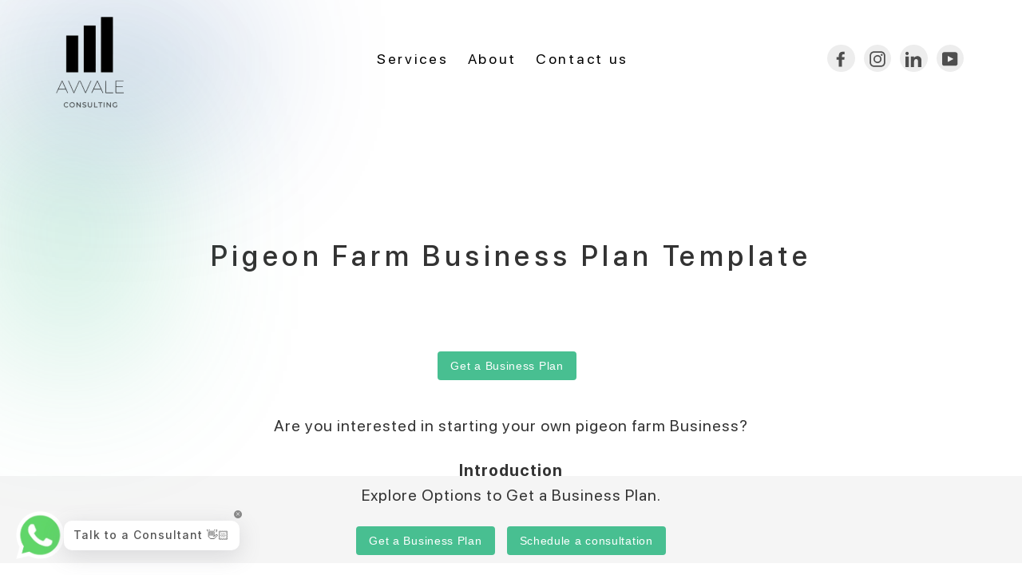

--- FILE ---
content_type: text/html; charset=utf-8
request_url: https://avvale.co.uk/pages/pigeon-farm-business-plan-template
body_size: 42383
content:
<!doctype html>
<html class="no-js" lang="en">
<head>
    <script>
  if(!window.jQuery){
      var jqueryScript = document.createElement('script');
      jqueryScript.setAttribute('src','https://ajax.googleapis.com/ajax/libs/jquery/3.6.0/jquery.min.js');
      document.head.appendChild(jqueryScript);
  }

  __DL__jQueryinterval = setInterval(function(){
      // wait for jQuery to load & run script after jQuery has loaded
      if(window.jQuery){
          // search parameters
          getURLParams = function(name, url){
              if (!url) url = window.location.href;
              name = name.replace(/[\[\]]/g, "\\$&");
              var regex = new RegExp("[?&]" + name + "(=([^&#]*)|&|#|$)"),
              results = regex.exec(url);
              if (!results) return null;
              if (!results[2]) return '';
              return decodeURIComponent(results[2].replace(/\+/g, " "));
          };

          /**********************
          * DYNAMIC DEPENDENCIES
          ***********************/

          __DL__ = {
              dynamicCart: true,  // if cart is dynamic (meaning no refresh on cart add) set to true
              debug: false, // if true, console messages will be displayed
              cart: null,
              wishlist: null,
              removeCart: null
          };

          customBindings = {
              cartTriggers: [],
              viewCart: [],
              removeCartTrigger: [],
              cartVisableSelector: [],
              promoSubscriptionsSelectors: [],
              promoSuccess: [],
              ctaSelectors: [],
              newsletterSelectors: [],
              newsletterSuccess: [],
              searchPage: [],
              wishlistSelector: [],
              removeWishlist: [],
              wishlistPage: [],
              searchTermQuery: [getURLParams('q')], // replace var with correct query
          };

          /* DO NOT EDIT */
          defaultBindings = {
              cartTriggers: ['form[action="/cart/add"] [type="submit"],.add-to-cart,.cart-btn'],
              viewCart: ['form[action="/cart"],.my-cart,.trigger-cart,#mobileCart'],
              removeCartTrigger: ['[href*="/cart/change"]'],
              cartVisableSelector: ['.inlinecart.is-active,.inline-cart.is-active'],
              promoSubscriptionsSelectors: [],
              promoSuccess: [],
              ctaSelectors: [],
              newsletterSelectors: ['input.contact_email'],
              newsletterSuccess: ['.success_message'],
              searchPage: ['search'],
              wishlistSelector: [],
              removeWishlist: [],
              wishlistPage: []
          };

          // stitch bindings
          objectArray = customBindings;
          outputObject = __DL__;

          applyBindings = function(objectArray, outputObject){
              for (var x in objectArray) {
                  var key = x;
                  var objs = objectArray[x];
                  values = [];
                  if(objs.length > 0){
                      values.push(objs);
                      if(key in outputObject){
                          values.push(outputObject[key]);
                          outputObject[key] = values.join(", ");
                      }else{
                          outputObject[key] = values.join(", ");
                      }
                  }
              }
          };

          applyBindings(customBindings, __DL__);
          applyBindings(defaultBindings, __DL__);

          /**********************
          * PREREQUISITE LIBRARIES
          ***********************/

          clearInterval(__DL__jQueryinterval);

          // jquery-cookies.js
          if(typeof $.cookie!==undefined){
              (function(a){if(typeof define==='function'&&define.amd){define(['jquery'],a)}else if(typeof exports==='object'){module.exports=a(require('jquery'))}else{a(jQuery)}}(function($){var g=/\+/g;function encode(s){return h.raw?s:encodeURIComponent(s)}function decode(s){return h.raw?s:decodeURIComponent(s)}function stringifyCookieValue(a){return encode(h.json?JSON.stringify(a):String(a))}function parseCookieValue(s){if(s.indexOf('"')===0){s=s.slice(1,-1).replace(/\\"/g,'"').replace(/\\\\/g,'\\')}try{s=decodeURIComponent(s.replace(g,' '));return h.json?JSON.parse(s):s}catch(e){}}function read(s,a){var b=h.raw?s:parseCookieValue(s);return $.isFunction(a)?a(b):b}var h=$.cookie=function(a,b,c){if(arguments.length>1&&!$.isFunction(b)){c=$.extend({},h.defaults,c);if(typeof c.expires==='number'){var d=c.expires,t=c.expires=new Date();t.setMilliseconds(t.getMilliseconds()+d*864e+5)}return(document.cookie=[encode(a),'=',stringifyCookieValue(b),c.expires?'; expires='+c.expires.toUTCString():'',c.path?'; path='+c.path:'',c.domain?'; domain='+c.domain:'',c.secure?'; secure':''].join(''))}var e=a?undefined:{},cookies=document.cookie?document.cookie.split('; '):[],i=0,l=cookies.length;for(;i<l;i++){var f=cookies[i].split('='),name=decode(f.shift()),cookie=f.join('=');if(a===name){e=read(cookie,b);break}if(!a&&(cookie=read(cookie))!==undefined){e[name]=cookie}}return e};h.defaults={};$.removeCookie=function(a,b){$.cookie(a,'',$.extend({},b,{expires:-1}));return!$.cookie(a)}}))}

          /**********************
          * Begin dataLayer Build
          ***********************/

          window.dataLayer = window.dataLayer || [];  // init data layer if doesn't already exist

          var template = "page";

          /**
          * Landing Page Cookie
          * 1. Detect if user just landed on the site
          * 2. Only fires if Page Title matches website */

          $.cookie.raw = true;
          if ($.cookie('landingPage') === undefined || $.cookie('landingPage').length === 0) {
              var landingPage = true;
              $.cookie('landingPage', unescape);
              $.removeCookie('landingPage', {path: '/'});
              $.cookie('landingPage', 'landed', {path: '/'});
          } else {
              var landingPage = false;
              $.cookie('landingPage', unescape);
              $.removeCookie('landingPage', {path: '/'});
              $.cookie('landingPage', 'refresh', {path: '/'});
          }
          if (__DL__.debug) {
              console.log('Landing Page: ' + landingPage);
          }

          /**
          * Log State Cookie */

          
          var isLoggedIn = false;
          
          if (!isLoggedIn) {
              $.cookie('logState', unescape);
              $.removeCookie('logState', {path: '/'});
              $.cookie('logState', 'loggedOut', {path: '/'});
          } else {
              if ($.cookie('logState') === 'loggedOut' || $.cookie('logState') === undefined) {
                  $.cookie('logState', unescape);
                  $.removeCookie('logState', {path: '/'});
                  $.cookie('logState', 'firstLog', {path: '/'});
              } else if ($.cookie('logState') === 'firstLog') {
                  $.cookie('logState', unescape);
                  $.removeCookie('logState', {path: '/'});
                  $.cookie('logState', 'refresh', {path: '/'});
              }
          }

          if ($.cookie('logState') === 'firstLog') {
              var firstLog = true;
          } else {
              var firstLog = false;
          }

          /**********************

    * DATALAYER SECTIONS
          ***********************/

          /**
          * DATALAYER: Landing Page
          * Fires any time a user first lands on the site. */

          if ($.cookie('landingPage') === 'landed') {
              dataLayer.push({
                  'pageType': 'Landing',
                  'event': 'first_time_visitor'
              });
          }

          /**
          * DATALAYER: Log State
          * 1. Determine if user is logged in or not.
          * 2. Return User specific data. */

          var logState = {
              
              
              'logState' : "Logged Out",
              
              
              'firstLog'      : firstLog,
              'customerEmail' : null,
              'timestamp'     : Date().replace(/\(.*?\)/g,''),
              
              'customerType'       : 'New',
              'customerTypeNumber' :'1',
              
              'shippingInfo' : {
                  'fullName'  : null,
                  'firstName' : null,
                  'lastName'  : null,
                  'address1'  : null,
                  'address2'  : null,
                  'street'    : null,
                  'city'      : null,
                  'province'  : null,
                  'zip'       : null,
                  'country'   : null,
                  'phone'     : null,
              },
              'billingInfo' : {
                  'fullName'  : null,
                  'firstName' : null,
                  'lastName'  : null,
                  'address1'  : null,
                  'address2'  : null,
                  'street'    : null,
                  'city'      : null,
                  'province'  : null,
                  'zip'       : null,
                  'country'   : null,
                  'phone'     : null,
              },
              'checkoutEmail' : null,
              'currency'      : "GBP",
              'pageType'      : 'Log State',
              'event'         : 'logState'
          }
          dataLayer.push(logState);
          /**
          * DATALAYER: Homepage */

          if(document.location.pathname == "/"){
              dataLayer.push({
                  'pageType' : 'Homepage',
                  'event'    : 'homepage',
                  logState
              });
          }

          /**
          * DATALAYER: 404 Pages
          * Fire on 404 Pages */
        	
          /**
          * DATALAYER: Blog Articles
          * Fire on Blog Article Pages */
          

          /** DATALAYER: Product List Page (Collections, Category)
          * Fire on all product listing pages. */
          

          /** DATALAYER: Product Page
          * Fire on all Product View pages. */
          

          /** DATALAYER: Cart View
          * Fire anytime a user views their cart (non-dynamic) */
          

          /** DATALAYER: Checkout on Shopify Plus **/
          if(Shopify.Checkout){
              var ecommerce = {
                  'transaction_id': 'null',
                  'affiliation': "AVVALE",
                  'value': "",
                  'tax': "",
                  'shipping': "",
                  'subtotal': "",
                  'currency': null,
                  
                  'email': null,
                  'items':[],
                  };
              if(Shopify.Checkout.step){
                  if(Shopify.Checkout.step.length > 0){
                      if (Shopify.Checkout.step === 'contact_information'){
                          dataLayer.push({
                              'event'    :'begin_checkout',
                              'pageType' :'Customer Information',
                              'step': 1,
                          	ecommerce
                          });
                      }else if (Shopify.Checkout.step === 'shipping_method'){
                          dataLayer.push({
                              'event'    :'add_shipping_info',
                              'pageType' :'Shipping Information',
                              ecommerce
                          });
                      }else if( Shopify.Checkout.step === "payment_method" ){
                          dataLayer.push({
                              'event'    :'add_payment_info',
                              'pageType' :'Add Payment Info',
                          	ecommerce
                          });
                      }
                  }

                  /** DATALAYER: Transaction */
                  if(Shopify.Checkout.page == "thank_you"){
                      dataLayer.push({
                      'pageType' :'Transaction',
                      'event'    :'purchase',
                      ecommerce
                      });
                  }
              }
          }

  	    /** DOM Ready **/
          $(document).ready(function() {
              /** DATALAYER: Search Results */
              var searchPage = new RegExp(__DL__.searchPage, "g");
              if(document.location.pathname.match(searchPage)){
                  var ecommerce = {
                      items :[],
                  };
                  dataLayer.push({
                      'pageType'   : "Search",
                      'search_term' : __DL__.searchTermQuery,
                      'event'      : "search",
                      'item_list_name'  : null,
                      ecommerce
                  });
              }

              /** DATALAYER: Remove From Cart **/
              

              /** Google Tag Manager **/
              (function(w,d,s,l,i){w[l]=w[l]||[];w[l].push({'gtm.start':
              new Date().getTime(),event:'gtm.js'});var f=d.getElementsByTagName(s)[0],
              j=d.createElement(s),dl=l!='dataLayer'?'&l='+l:'';j.async=true;j.src=
              'https://www.googletagmanager.com/gtm.js?id='+i+dl;f.parentNode.insertBefore(j,f);
              })(window,document,'script','dataLayer','GTM-5SZF4TD');

          }); // document ready
      }
  }, 500);
</script>

    <script type="text/javascript">
        const observer = new MutationObserver(e => {
            e.forEach(({ addedNodes: e }) => {
                e.forEach(e => {
                    if (1 === e.nodeType) {
                        // Exclude specific elements from lazy loading if needed
                        if (e.tagName === "IFRAME" && (e.src.includes("youtube.com") || e.src.includes("vimeo.com"))) {
                            e.removeAttribute("loading");
                            e.removeAttribute("data-src");
                        }
                        if (e.tagName === "LINK" && (e.href.includes("place") || e.href.includes("wiget"))) {
                            e.removeAttribute("data-href");
                            e.removeAttribute("href");
                        }
                        if (e.tagName === "IMG" && !e.src.includes("data:image")) {
                            e.removeAttribute("loading");
                        }
                        if (e.tagName === "SCRIPT" && (e.className === "analytics" || e.className === "boomerang")) {
                            e.type = "text/javascript";
                        }
                        if (e.src && (e.src.includes("assets/storefront") || e.src.includes("assets/shopify_pay/") || e.src.includes("gtag/js") || e.src.includes("gdpr_cookie") || e.src.includes("clend"))) {
                            e.removeAttribute("data-src");
                        }
                        if (e.innerText && (e.innerText.includes("loyaltylion") || e.innerText.includes("webPixelsManager") || e.innerText.includes("fera") || e.innerText.includes("hotjar"))) {
                            e.type = "text/javascript";
                        }
                    }
                });
            });
        });

        observer.observe(document.documentElement, { childList: true, subtree: true });
    </script>

    <meta name="google-site-verification" content="y-y9lFMmO3GB8udzmtSHjRwRxczK7cCC444VyLc5cYc" />
    <!-- Google Tag Manager -->
    <script>
        (function (w, d, s, l, i) {
            w[l] = w[l] || [];
            w[l].push({ 'gtm.start': new Date().getTime(), event: 'gtm.js' });
            var f = d.getElementsByTagName(s)[0], j = d.createElement(s), dl = l != 'dataLayer' ? '&l=' + l : '';
            j.async = true;
            j.src = 'https://www.googletagmanager.com/gtm.js?id=' + i + dl;
            f.parentNode.insertBefore(j, f);
        })(window, document, 'script', 'dataLayer', 'GTM-5SZF4TD');
    </script>
    <!-- End Google Tag Manager -->
    <meta name="seobility" content="ecb3de5ed35e8b0b3c42c9a7fbe954a3">
    <!-- Calendly badge widget begin -->
    <link href="https://cdn.shopify.com/s/files/1/0561/0074/9508/files/widget.css" rel="stylesheet" media="all">
    <script src="https://assets.calendly.com/assets/external/widget.js" type="text/javascript"></script>
    <meta charset="UTF-8">
    <meta name="viewport" content="width=device-width, initial-scale=1.0">
    <style>
        /* WhatsApp Button Styles */
        .whatsapp-button {
            position: fixed; /* Keeps it in place like Calendly */
            bottom: 20px; /* Adjust to match Calendly position */
            right: 20px;
            z-index: 9999;
            background-color: #25D366;
            padding: 10px;
            border-radius: 50px;
            display: flex;
            align-items: center;
            justify-content: center;
            box-shadow: 2px 2px 10px rgba(0, 0, 0, 0.2);
        }

        /* WhatsApp Image Styling */
        .whatsapp-button img {
            width: auto; /* Desktop size */
            height: 50px;
        }

        /* Responsive - Smaller on Mobile */
        @media (max-width: 768px) {
            .whatsapp-button img {
                width: auto;
                height: 30px;
            }
        }
    </style>
<link rel="icon" type="image/png" href="/favicon-96x96.png" sizes="96x96" />
<link rel="icon" type="image/png" href="https://cdn.shopify.com/s/files/1/0561/0074/9508/files/favicon-128x128.png?v=1746909490" sizes="128x128" />
<link rel="icon" type="image/svg+xml" href="/favicon.svg" />
<link rel="shortcut icon" href="https://cdn.shopify.com/s/files/1/0561/0074/9508/files/favicon.ico?v=1746907127" type="image/x-icon"/>
<link rel="apple-touch-icon" sizes="180x180" href="/apple-touch-icon.png" />
<link rel="manifest" href="/site.webmanifest" />

<script>
(function () {
  var p = location.pathname;
  // Only redirect if the path actually begins with /ar or /zh (or is exactly /ar or /zh)
  var needsRedirect =
    p === "/ar" || p === "/ar/" || p === "/zh" || p === "/zh/" ||
    p.indexOf("/ar/") === 0 || p.indexOf("/zh/") === 0;

  if (!needsRedirect) return;

  var newPath = p
    .replace(/^\/(ar|zh)\//, "/")   // strip prefix when there's a following path
    .replace(/^\/(ar|zh)\/?$/, "/"); // bare /ar or /zh → /

  if (newPath !== p) {
    location.replace(newPath + location.search + location.hash);
  }
})();
</script><link rel="canonical" href="avvale.co.uk/pages/pigeon-farm-business-plan-template"><!-- BEGIN app block: shopify://apps/optimonk-popup-cro-a-b-test/blocks/app-embed/0b488be1-fc0a-4fe6-8793-f2bef383dba8 -->
<script async src="https://onsite.optimonk.com/script.js?account=201647&origin=shopify-app-embed-block"></script>




<!-- END app block --><script src="https://cdn.shopify.com/extensions/019bda87-3912-7ad5-a367-bb5623c9c19d/moosedesk-helpdesk-919/assets/moosedesk.js" type="text/javascript" defer="defer"></script>
<meta property="og:image" content="https://cdn.shopify.com/s/files/1/0561/0074/9508/files/Avvale_white_logo_1_x120_2x_374dc789-4757-42c3-8220-f746eb0b6290.jpg?v=1631768754" />
<meta property="og:image:secure_url" content="https://cdn.shopify.com/s/files/1/0561/0074/9508/files/Avvale_white_logo_1_x120_2x_374dc789-4757-42c3-8220-f746eb0b6290.jpg?v=1631768754" />
<meta property="og:image:width" content="269" />
<meta property="og:image:height" content="240" />
<link href="https://monorail-edge.shopifysvc.com" rel="dns-prefetch">
<script>(function(){if ("sendBeacon" in navigator && "performance" in window) {try {var session_token_from_headers = performance.getEntriesByType('navigation')[0].serverTiming.find(x => x.name == '_s').description;} catch {var session_token_from_headers = undefined;}var session_cookie_matches = document.cookie.match(/_shopify_s=([^;]*)/);var session_token_from_cookie = session_cookie_matches && session_cookie_matches.length === 2 ? session_cookie_matches[1] : "";var session_token = session_token_from_headers || session_token_from_cookie || "";function handle_abandonment_event(e) {var entries = performance.getEntries().filter(function(entry) {return /monorail-edge.shopifysvc.com/.test(entry.name);});if (!window.abandonment_tracked && entries.length === 0) {window.abandonment_tracked = true;var currentMs = Date.now();var navigation_start = performance.timing.navigationStart;var payload = {shop_id: 56100749508,url: window.location.href,navigation_start,duration: currentMs - navigation_start,session_token,page_type: "page"};window.navigator.sendBeacon("https://monorail-edge.shopifysvc.com/v1/produce", JSON.stringify({schema_id: "online_store_buyer_site_abandonment/1.1",payload: payload,metadata: {event_created_at_ms: currentMs,event_sent_at_ms: currentMs}}));}}window.addEventListener('pagehide', handle_abandonment_event);}}());</script>
<script id="web-pixels-manager-setup">(function e(e,d,r,n,o){if(void 0===o&&(o={}),!Boolean(null===(a=null===(i=window.Shopify)||void 0===i?void 0:i.analytics)||void 0===a?void 0:a.replayQueue)){var i,a;window.Shopify=window.Shopify||{};var t=window.Shopify;t.analytics=t.analytics||{};var s=t.analytics;s.replayQueue=[],s.publish=function(e,d,r){return s.replayQueue.push([e,d,r]),!0};try{self.performance.mark("wpm:start")}catch(e){}var l=function(){var e={modern:/Edge?\/(1{2}[4-9]|1[2-9]\d|[2-9]\d{2}|\d{4,})\.\d+(\.\d+|)|Firefox\/(1{2}[4-9]|1[2-9]\d|[2-9]\d{2}|\d{4,})\.\d+(\.\d+|)|Chrom(ium|e)\/(9{2}|\d{3,})\.\d+(\.\d+|)|(Maci|X1{2}).+ Version\/(15\.\d+|(1[6-9]|[2-9]\d|\d{3,})\.\d+)([,.]\d+|)( \(\w+\)|)( Mobile\/\w+|) Safari\/|Chrome.+OPR\/(9{2}|\d{3,})\.\d+\.\d+|(CPU[ +]OS|iPhone[ +]OS|CPU[ +]iPhone|CPU IPhone OS|CPU iPad OS)[ +]+(15[._]\d+|(1[6-9]|[2-9]\d|\d{3,})[._]\d+)([._]\d+|)|Android:?[ /-](13[3-9]|1[4-9]\d|[2-9]\d{2}|\d{4,})(\.\d+|)(\.\d+|)|Android.+Firefox\/(13[5-9]|1[4-9]\d|[2-9]\d{2}|\d{4,})\.\d+(\.\d+|)|Android.+Chrom(ium|e)\/(13[3-9]|1[4-9]\d|[2-9]\d{2}|\d{4,})\.\d+(\.\d+|)|SamsungBrowser\/([2-9]\d|\d{3,})\.\d+/,legacy:/Edge?\/(1[6-9]|[2-9]\d|\d{3,})\.\d+(\.\d+|)|Firefox\/(5[4-9]|[6-9]\d|\d{3,})\.\d+(\.\d+|)|Chrom(ium|e)\/(5[1-9]|[6-9]\d|\d{3,})\.\d+(\.\d+|)([\d.]+$|.*Safari\/(?![\d.]+ Edge\/[\d.]+$))|(Maci|X1{2}).+ Version\/(10\.\d+|(1[1-9]|[2-9]\d|\d{3,})\.\d+)([,.]\d+|)( \(\w+\)|)( Mobile\/\w+|) Safari\/|Chrome.+OPR\/(3[89]|[4-9]\d|\d{3,})\.\d+\.\d+|(CPU[ +]OS|iPhone[ +]OS|CPU[ +]iPhone|CPU IPhone OS|CPU iPad OS)[ +]+(10[._]\d+|(1[1-9]|[2-9]\d|\d{3,})[._]\d+)([._]\d+|)|Android:?[ /-](13[3-9]|1[4-9]\d|[2-9]\d{2}|\d{4,})(\.\d+|)(\.\d+|)|Mobile Safari.+OPR\/([89]\d|\d{3,})\.\d+\.\d+|Android.+Firefox\/(13[5-9]|1[4-9]\d|[2-9]\d{2}|\d{4,})\.\d+(\.\d+|)|Android.+Chrom(ium|e)\/(13[3-9]|1[4-9]\d|[2-9]\d{2}|\d{4,})\.\d+(\.\d+|)|Android.+(UC? ?Browser|UCWEB|U3)[ /]?(15\.([5-9]|\d{2,})|(1[6-9]|[2-9]\d|\d{3,})\.\d+)\.\d+|SamsungBrowser\/(5\.\d+|([6-9]|\d{2,})\.\d+)|Android.+MQ{2}Browser\/(14(\.(9|\d{2,})|)|(1[5-9]|[2-9]\d|\d{3,})(\.\d+|))(\.\d+|)|K[Aa][Ii]OS\/(3\.\d+|([4-9]|\d{2,})\.\d+)(\.\d+|)/},d=e.modern,r=e.legacy,n=navigator.userAgent;return n.match(d)?"modern":n.match(r)?"legacy":"unknown"}(),u="modern"===l?"modern":"legacy",c=(null!=n?n:{modern:"",legacy:""})[u],f=function(e){return[e.baseUrl,"/wpm","/b",e.hashVersion,"modern"===e.buildTarget?"m":"l",".js"].join("")}({baseUrl:d,hashVersion:r,buildTarget:u}),m=function(e){var d=e.version,r=e.bundleTarget,n=e.surface,o=e.pageUrl,i=e.monorailEndpoint;return{emit:function(e){var a=e.status,t=e.errorMsg,s=(new Date).getTime(),l=JSON.stringify({metadata:{event_sent_at_ms:s},events:[{schema_id:"web_pixels_manager_load/3.1",payload:{version:d,bundle_target:r,page_url:o,status:a,surface:n,error_msg:t},metadata:{event_created_at_ms:s}}]});if(!i)return console&&console.warn&&console.warn("[Web Pixels Manager] No Monorail endpoint provided, skipping logging."),!1;try{return self.navigator.sendBeacon.bind(self.navigator)(i,l)}catch(e){}var u=new XMLHttpRequest;try{return u.open("POST",i,!0),u.setRequestHeader("Content-Type","text/plain"),u.send(l),!0}catch(e){return console&&console.warn&&console.warn("[Web Pixels Manager] Got an unhandled error while logging to Monorail."),!1}}}}({version:r,bundleTarget:l,surface:e.surface,pageUrl:self.location.href,monorailEndpoint:e.monorailEndpoint});try{o.browserTarget=l,function(e){var d=e.src,r=e.async,n=void 0===r||r,o=e.onload,i=e.onerror,a=e.sri,t=e.scriptDataAttributes,s=void 0===t?{}:t,l=document.createElement("script"),u=document.querySelector("head"),c=document.querySelector("body");if(l.async=n,l.src=d,a&&(l.integrity=a,l.crossOrigin="anonymous"),s)for(var f in s)if(Object.prototype.hasOwnProperty.call(s,f))try{l.dataset[f]=s[f]}catch(e){}if(o&&l.addEventListener("load",o),i&&l.addEventListener("error",i),u)u.appendChild(l);else{if(!c)throw new Error("Did not find a head or body element to append the script");c.appendChild(l)}}({src:f,async:!0,onload:function(){if(!function(){var e,d;return Boolean(null===(d=null===(e=window.Shopify)||void 0===e?void 0:e.analytics)||void 0===d?void 0:d.initialized)}()){var d=window.webPixelsManager.init(e)||void 0;if(d){var r=window.Shopify.analytics;r.replayQueue.forEach((function(e){var r=e[0],n=e[1],o=e[2];d.publishCustomEvent(r,n,o)})),r.replayQueue=[],r.publish=d.publishCustomEvent,r.visitor=d.visitor,r.initialized=!0}}},onerror:function(){return m.emit({status:"failed",errorMsg:"".concat(f," has failed to load")})},sri:function(e){var d=/^sha384-[A-Za-z0-9+/=]+$/;return"string"==typeof e&&d.test(e)}(c)?c:"",scriptDataAttributes:o}),m.emit({status:"loading"})}catch(e){m.emit({status:"failed",errorMsg:(null==e?void 0:e.message)||"Unknown error"})}}})({shopId: 56100749508,storefrontBaseUrl: "https://avvale.co.uk",extensionsBaseUrl: "https://extensions.shopifycdn.com/cdn/shopifycloud/web-pixels-manager",monorailEndpoint: "https://monorail-edge.shopifysvc.com/unstable/produce_batch",surface: "storefront-renderer",enabledBetaFlags: ["2dca8a86"],webPixelsConfigList: [{"id":"3121447296","configuration":"{\"accountID\":\"201647\"}","eventPayloadVersion":"v1","runtimeContext":"STRICT","scriptVersion":"e9702cc0fbdd9453d46c7ca8e2f5a5f4","type":"APP","apiClientId":956606,"privacyPurposes":[],"dataSharingAdjustments":{"protectedCustomerApprovalScopes":[]}},{"id":"1929838976","configuration":"{\"subdomain\": \"avvaleconsulting\"}","eventPayloadVersion":"v1","runtimeContext":"STRICT","scriptVersion":"69e1bed23f1568abe06fb9d113379033","type":"APP","apiClientId":1615517,"privacyPurposes":["ANALYTICS","MARKETING","SALE_OF_DATA"],"dataSharingAdjustments":{"protectedCustomerApprovalScopes":["read_customer_address","read_customer_email","read_customer_name","read_customer_personal_data","read_customer_phone"]}},{"id":"499155140","configuration":"{\"config\":\"{\\\"pixel_id\\\":\\\"G-4N2YVLNYYR\\\",\\\"target_country\\\":\\\"GB\\\",\\\"gtag_events\\\":[{\\\"type\\\":\\\"begin_checkout\\\",\\\"action_label\\\":\\\"G-4N2YVLNYYR\\\"},{\\\"type\\\":\\\"search\\\",\\\"action_label\\\":\\\"G-4N2YVLNYYR\\\"},{\\\"type\\\":\\\"view_item\\\",\\\"action_label\\\":[\\\"G-4N2YVLNYYR\\\",\\\"MC-97LB8FZ6EC\\\"]},{\\\"type\\\":\\\"purchase\\\",\\\"action_label\\\":[\\\"G-4N2YVLNYYR\\\",\\\"MC-97LB8FZ6EC\\\"]},{\\\"type\\\":\\\"page_view\\\",\\\"action_label\\\":[\\\"G-4N2YVLNYYR\\\",\\\"MC-97LB8FZ6EC\\\"]},{\\\"type\\\":\\\"add_payment_info\\\",\\\"action_label\\\":\\\"G-4N2YVLNYYR\\\"},{\\\"type\\\":\\\"add_to_cart\\\",\\\"action_label\\\":\\\"G-4N2YVLNYYR\\\"}],\\\"enable_monitoring_mode\\\":false}\"}","eventPayloadVersion":"v1","runtimeContext":"OPEN","scriptVersion":"b2a88bafab3e21179ed38636efcd8a93","type":"APP","apiClientId":1780363,"privacyPurposes":[],"dataSharingAdjustments":{"protectedCustomerApprovalScopes":["read_customer_address","read_customer_email","read_customer_name","read_customer_personal_data","read_customer_phone"]}},{"id":"180322688","eventPayloadVersion":"v1","runtimeContext":"LAX","scriptVersion":"1","type":"CUSTOM","privacyPurposes":["ANALYTICS"],"name":"Google Analytics tag (migrated)"},{"id":"shopify-app-pixel","configuration":"{}","eventPayloadVersion":"v1","runtimeContext":"STRICT","scriptVersion":"0450","apiClientId":"shopify-pixel","type":"APP","privacyPurposes":["ANALYTICS","MARKETING"]},{"id":"shopify-custom-pixel","eventPayloadVersion":"v1","runtimeContext":"LAX","scriptVersion":"0450","apiClientId":"shopify-pixel","type":"CUSTOM","privacyPurposes":["ANALYTICS","MARKETING"]}],isMerchantRequest: false,initData: {"shop":{"name":"AVVALE","paymentSettings":{"currencyCode":"GBP"},"myshopifyDomain":"avvaleconsulting.myshopify.com","countryCode":"GB","storefrontUrl":"https:\/\/avvale.co.uk"},"customer":null,"cart":null,"checkout":null,"productVariants":[],"purchasingCompany":null},},"https://avvale.co.uk/cdn","fcfee988w5aeb613cpc8e4bc33m6693e112",{"modern":"","legacy":""},{"shopId":"56100749508","storefrontBaseUrl":"https:\/\/avvale.co.uk","extensionBaseUrl":"https:\/\/extensions.shopifycdn.com\/cdn\/shopifycloud\/web-pixels-manager","surface":"storefront-renderer","enabledBetaFlags":"[\"2dca8a86\"]","isMerchantRequest":"false","hashVersion":"fcfee988w5aeb613cpc8e4bc33m6693e112","publish":"custom","events":"[[\"page_viewed\",{}]]"});</script><script>
  window.ShopifyAnalytics = window.ShopifyAnalytics || {};
  window.ShopifyAnalytics.meta = window.ShopifyAnalytics.meta || {};
  window.ShopifyAnalytics.meta.currency = 'GBP';
  var meta = {"page":{"pageType":"page","resourceType":"page","resourceId":95102566596,"requestId":"626ab88a-8ddc-4940-9aed-74ff2f08f8de-1769380266"}};
  for (var attr in meta) {
    window.ShopifyAnalytics.meta[attr] = meta[attr];
  }
</script>
<script class="analytics">
  (function () {
    var customDocumentWrite = function(content) {
      var jquery = null;

      if (window.jQuery) {
        jquery = window.jQuery;
      } else if (window.Checkout && window.Checkout.$) {
        jquery = window.Checkout.$;
      }

      if (jquery) {
        jquery('body').append(content);
      }
    };

    var hasLoggedConversion = function(token) {
      if (token) {
        return document.cookie.indexOf('loggedConversion=' + token) !== -1;
      }
      return false;
    }

    var setCookieIfConversion = function(token) {
      if (token) {
        var twoMonthsFromNow = new Date(Date.now());
        twoMonthsFromNow.setMonth(twoMonthsFromNow.getMonth() + 2);

        document.cookie = 'loggedConversion=' + token + '; expires=' + twoMonthsFromNow;
      }
    }

    var trekkie = window.ShopifyAnalytics.lib = window.trekkie = window.trekkie || [];
    if (trekkie.integrations) {
      return;
    }
    trekkie.methods = [
      'identify',
      'page',
      'ready',
      'track',
      'trackForm',
      'trackLink'
    ];
    trekkie.factory = function(method) {
      return function() {
        var args = Array.prototype.slice.call(arguments);
        args.unshift(method);
        trekkie.push(args);
        return trekkie;
      };
    };
    for (var i = 0; i < trekkie.methods.length; i++) {
      var key = trekkie.methods[i];
      trekkie[key] = trekkie.factory(key);
    }
    trekkie.load = function(config) {
      trekkie.config = config || {};
      trekkie.config.initialDocumentCookie = document.cookie;
      var first = document.getElementsByTagName('script')[0];
      var script = document.createElement('script');
      script.type = 'text/javascript';
      script.onerror = function(e) {
        var scriptFallback = document.createElement('script');
        scriptFallback.type = 'text/javascript';
        scriptFallback.onerror = function(error) {
                var Monorail = {
      produce: function produce(monorailDomain, schemaId, payload) {
        var currentMs = new Date().getTime();
        var event = {
          schema_id: schemaId,
          payload: payload,
          metadata: {
            event_created_at_ms: currentMs,
            event_sent_at_ms: currentMs
          }
        };
        return Monorail.sendRequest("https://" + monorailDomain + "/v1/produce", JSON.stringify(event));
      },
      sendRequest: function sendRequest(endpointUrl, payload) {
        // Try the sendBeacon API
        if (window && window.navigator && typeof window.navigator.sendBeacon === 'function' && typeof window.Blob === 'function' && !Monorail.isIos12()) {
          var blobData = new window.Blob([payload], {
            type: 'text/plain'
          });

          if (window.navigator.sendBeacon(endpointUrl, blobData)) {
            return true;
          } // sendBeacon was not successful

        } // XHR beacon

        var xhr = new XMLHttpRequest();

        try {
          xhr.open('POST', endpointUrl);
          xhr.setRequestHeader('Content-Type', 'text/plain');
          xhr.send(payload);
        } catch (e) {
          console.log(e);
        }

        return false;
      },
      isIos12: function isIos12() {
        return window.navigator.userAgent.lastIndexOf('iPhone; CPU iPhone OS 12_') !== -1 || window.navigator.userAgent.lastIndexOf('iPad; CPU OS 12_') !== -1;
      }
    };
    Monorail.produce('monorail-edge.shopifysvc.com',
      'trekkie_storefront_load_errors/1.1',
      {shop_id: 56100749508,
      theme_id: 131120922820,
      app_name: "storefront",
      context_url: window.location.href,
      source_url: "//avvale.co.uk/cdn/s/trekkie.storefront.8d95595f799fbf7e1d32231b9a28fd43b70c67d3.min.js"});

        };
        scriptFallback.async = true;
        scriptFallback.src = '//avvale.co.uk/cdn/s/trekkie.storefront.8d95595f799fbf7e1d32231b9a28fd43b70c67d3.min.js';
        first.parentNode.insertBefore(scriptFallback, first);
      };
      script.async = true;
      script.src = '//avvale.co.uk/cdn/s/trekkie.storefront.8d95595f799fbf7e1d32231b9a28fd43b70c67d3.min.js';
      first.parentNode.insertBefore(script, first);
    };
    trekkie.load(
      {"Trekkie":{"appName":"storefront","development":false,"defaultAttributes":{"shopId":56100749508,"isMerchantRequest":null,"themeId":131120922820,"themeCityHash":"4110652219205354077","contentLanguage":"en","currency":"GBP","eventMetadataId":"c20e94b1-52af-4a5b-83c5-cd37fddfe357"},"isServerSideCookieWritingEnabled":true,"monorailRegion":"shop_domain","enabledBetaFlags":["65f19447"]},"Session Attribution":{},"S2S":{"facebookCapiEnabled":false,"source":"trekkie-storefront-renderer","apiClientId":580111}}
    );

    var loaded = false;
    trekkie.ready(function() {
      if (loaded) return;
      loaded = true;

      window.ShopifyAnalytics.lib = window.trekkie;

      var originalDocumentWrite = document.write;
      document.write = customDocumentWrite;
      try { window.ShopifyAnalytics.merchantGoogleAnalytics.call(this); } catch(error) {};
      document.write = originalDocumentWrite;

      window.ShopifyAnalytics.lib.page(null,{"pageType":"page","resourceType":"page","resourceId":95102566596,"requestId":"626ab88a-8ddc-4940-9aed-74ff2f08f8de-1769380266","shopifyEmitted":true});

      var match = window.location.pathname.match(/checkouts\/(.+)\/(thank_you|post_purchase)/)
      var token = match? match[1]: undefined;
      if (!hasLoggedConversion(token)) {
        setCookieIfConversion(token);
        
      }
    });


        var eventsListenerScript = document.createElement('script');
        eventsListenerScript.async = true;
        eventsListenerScript.src = "//avvale.co.uk/cdn/shopifycloud/storefront/assets/shop_events_listener-3da45d37.js";
        document.getElementsByTagName('head')[0].appendChild(eventsListenerScript);

})();</script>
  <script>
  if (!window.ga || (window.ga && typeof window.ga !== 'function')) {
    window.ga = function ga() {
      (window.ga.q = window.ga.q || []).push(arguments);
      if (window.Shopify && window.Shopify.analytics && typeof window.Shopify.analytics.publish === 'function') {
        window.Shopify.analytics.publish("ga_stub_called", {}, {sendTo: "google_osp_migration"});
      }
      console.error("Shopify's Google Analytics stub called with:", Array.from(arguments), "\nSee https://help.shopify.com/manual/promoting-marketing/pixels/pixel-migration#google for more information.");
    };
    if (window.Shopify && window.Shopify.analytics && typeof window.Shopify.analytics.publish === 'function') {
      window.Shopify.analytics.publish("ga_stub_initialized", {}, {sendTo: "google_osp_migration"});
    }
  }
</script>
<script
  defer
  src="https://avvale.co.uk/cdn/shopifycloud/perf-kit/shopify-perf-kit-3.0.4.min.js"
  data-application="storefront-renderer"
  data-shop-id="56100749508"
  data-render-region="gcp-us-east1"
  data-page-type="page"
  data-theme-instance-id="131120922820"
  data-theme-name="Impulse"
  data-theme-version="1.5.4"
  data-monorail-region="shop_domain"
  data-resource-timing-sampling-rate="10"
  data-shs="true"
  data-shs-beacon="true"
  data-shs-export-with-fetch="true"
  data-shs-logs-sample-rate="1"
  data-shs-beacon-endpoint="https://avvale.co.uk/api/collect"
></script>
</head>
<body>
    <!--<a class="whatsapp-button" aria-label="Chat on WhatsApp" href="https://wa.me/447427586439" target="_blank">
        <img alt="Chat on WhatsApp" src="//avvale.co.uk/cdn/shop/t/9/assets/whatsappbuttongreenlarge.png?v=150228754130604680111740088443" />
    </a>-->

<div id="shopify-block-Ac2JXWTRKRWk1Y1BxZ__4096659318022801403" class="shopify-block shopify-app-block"><script>
  
  window.mdSettings = {
    shop_id: 56100749508,
    subdomain: "avvaleconsulting",
    shop_name: "AVVALE",
    widget_id: "https://moosedesk-help-widget.moosedesk.com/56100749508/56100749508.json",
    customer_id: null,
    secret_key: null,
    widget_settings: {"subdomain":"avvaleconsulting","storeId":"56100749508","name":"whatsapp","settings":{"font":"Inter, sans-serif","position":"left","launcherType":"iconAndText","sideSpacing":"20","bottomSpacing":20,"displayDevice":"desktopAndMobile","timingForDisplay":"allTime","language":"en","autoSwitchLanguage":"visitorBrowser","whatsAppPhoneNumber":"447427586439","whatsAppIcon":"https://moosedesk-asset.moosedesk.com/icons/whatsapp-green-icon.png","whatsAppMessage":"I need help with","whatsAppType":"web","whatsAppIconSize":"medium","hideFloatMessage":false,"attachWebsiteUrl":true,"consentChatMessage":"<p>By sending this message, you agree to our data processing and storage practices as outlined in our <a href='https://moosedesk.com/docs/moosedesk-policy/' target='_blank' rel='noopener'>Privacy Policy</a>.</p>","consentMessage":"<p>By sending this message, you agree to our data processing and storage practices as outlined in our <a href='https://moosedesk.com/docs/moosedesk-policy/' target='_blank' rel='noopener'>Privacy Policy</a>.</p>","courierLabel":"Courier","deliveryTimeLabel":"Expected delivery time","destinationLabel":"Destination","firstGreetingMessage":"Hi, how can I help you?","firstNameLabel":"First name","invalidFirstName":"Must not start with a space and can only include letters.","invalidLastName":"Must not start with a space and can only include letters.","lastNameLabel":"Last name","loyaltyModuleTitle":"Loyalty program","orderInformationLabel":"Order information","phoneNumberLabel":"Phone","tagLabel":"Select tags","pointLabel":"My Points Balance","requiredFirstName":"This field is required.","requiredLastName":"This field is required.","tierLabel":"My Tier","totalLabel":"Total","offsetBottom":"20","facebookIcon":"https://moosedesk-asset.moosedesk.com/icons/logos_facebook_blue.svg","messengerIcon":"https://moosedesk-asset.moosedesk.com/icons/messenger.svg","instagramIcon":"https://moosedesk-asset.moosedesk.com/icons/skill-icons_instagram_new.svg","phoneIcon":"https://moosedesk-asset.moosedesk.com/icons/mage_phone-fill.svg","calendlyIcon":"https://moosedesk-asset.moosedesk.com/icons/calendly_icon.svg","orderMedia":["whatsapp","facebook","instagram"],"typeUrlInstagram":"Message","enabledRedirect":true,"enableAdsBanner":false,"displayLanguageSwitcher":false,"ticketFormFields":["name","email","subject","message"],"liveChatFormFields":["name","email"],"enableLiveChatDataCollection":true,"modules":["loyalty","sns","orderTracking","faq"],"enableReCaptcha":false,"onlineTeamStatusVisible":true,"offlineTeamStatusVisible":true,"hideToastMessage":false,"enableConsent":false,"enableChatConsent":false,"enableLoyaltyPointBalance":true,"enableCustomerTier":true,"disabledFirstGreetingMessage":false,"hideBrandMark":true}},
    advanced_settings: {"deepLinks":{"openWidget":"#open-widget","openChat":"#send-message","openTicket":"#send-ticket"},"customCss":{},"customJs":{},"enableGA":false,"trackingGAEvent":"","enableMetaPixel":false,"trackingMetaPixelEvent":""},
    widget_customize_settings: null,
    chatbot_ai_settings:  null,
    outline: [{"_id":"6854924abcec2af007aadcd4","deleted":false,"storeId":"56100749508","title":"Payment and discount","createdBy":"SYSTEM","createdDatetime":"2025-06-19T22:42:18.677Z","createdTimestamp":1750372938,"description":"Payment and discount","icon":"https://moosedesk-asset.moosedesk.com/images/cate-pay.png","order":1,"updatedBy":"SYSTEM","updatedDatetime":"2025-06-19T22:42:18.677Z","updatedTimestamp":1750372938,"display":"All","articles":[{"_id":"6854924abcec2af007aadcf5","deleted":false,"storeId":"56100749508","title":"Payment","accessCount":0,"body":"<b>This is a sample article—customize, edit, or delete as you prefer</b>\n                    <h1>What payment methods do you accept?</h1>\n                    <p>We accept major credit cards, including:</p>\n                    <ul>\n                        <li>Visa</li>\n                        <li>MasterCard</li>\n                        <li>American Express</li>\n                        <li>Paypal</li>\n                    </ul>\n                    <p>We support payments through <strong>Venmo in some occasions</strong></p>","categoryId":"6854924abcec2af007aadcd4","createdBy":"SYSTEM","createdDatetime":"2025-06-19T22:42:18.677Z","createdTimestamp":1750372938,"order":1,"sectionId":null,"status":"PUBLISHED","updatedBy":"SYSTEM","updatedDatetime":"2025-06-19T22:42:18.677Z","updatedTimestamp":1750372938}]},{"_id":"6854924abcec2af007aadcd3","deleted":false,"storeId":"56100749508","title":"Return and exchange","createdBy":"SYSTEM","createdDatetime":"2025-06-19T22:42:18.677Z","createdTimestamp":1750372938,"description":"Return & Exchange","icon":"https://moosedesk-asset.moosedesk.com/images/cate-return.png","order":2,"updatedBy":"SYSTEM","updatedDatetime":"2025-06-19T22:42:18.677Z","updatedTimestamp":1750372938,"display":"All","articles":[{"_id":"6854924abcec2af007aadd01","deleted":false,"storeId":"56100749508","title":"How do I return my items?","accessCount":0,"body":"<b>This is a sample article—customize, edit, or delete as you prefer</b>\n                    <p>We offer free returns to the following countries;</p>\n                    <p>United Kingdom (mainland), United States, Canada, Germany, Austria, Switzerland, France, Belgium, Netherlands, Sweden, Denmark, Finland, Norway, Australia, New Zealand and Ireland.</p>\n                    <p>If your country is not listed here you may be responsible for the cost of your return.</p>","categoryId":"6854924abcec2af007aadcd3","createdBy":"SYSTEM","createdDatetime":"2025-06-19T22:42:18.677Z","createdTimestamp":1750372938,"order":1,"sectionId":null,"status":"PUBLISHED","updatedBy":"SYSTEM","updatedDatetime":"2025-06-19T22:42:18.677Z","updatedTimestamp":1750372938},{"_id":"6854924abcec2af007aadd06","deleted":false,"storeId":"56100749508","title":"Exchange process","accessCount":0,"body":"<b>This is a sample article—customize, edit, or delete as you prefer</b>\n                    <h1>Initiating Exchange:</h1>\n                    <p>When dissatisfied with a product, contact customer service (email, phone, or live chat) providing order details and reasons for exchange.</p>\n                    <h1>Understanding Policies:</h1>\n                    <p>Familiarize yourself with our exchange policies, including time frames, eligibility conditions, and any associated costs.</p>\n                    <h1>Packaging and Returning:</h1>\n                    <p>Securely pack the item for return, following packaging guidelines. Ship it back using a reliable method, adhering to provided instructions.</p>\n                    <h1>Processing Time:</h1>\n                    <p>Upon receiving the return, we will inspect and process the exchange. Stay informed about expected timelines during this phase.</p>\n                    <h1>Receiving Replacement:</h1>\n                    <p>Once the exchange is processed, expect the arrival of your replacement item, signifying the successful completion of the exchange process.</p>","categoryId":"6854924abcec2af007aadcd3","createdBy":"SYSTEM","createdDatetime":"2025-06-19T22:42:18.677Z","createdTimestamp":1750372938,"order":1,"sectionId":null,"status":"PUBLISHED","updatedBy":"SYSTEM","updatedDatetime":"2025-06-19T22:42:18.677Z","updatedTimestamp":1750372938}]},{"_id":"6854924abcec2af007aadcd7","deleted":false,"storeId":"56100749508","title":"Product","createdBy":"SYSTEM","createdDatetime":"2025-06-19T22:42:18.677Z","createdTimestamp":1750372938,"description":"Product","icon":"https://moosedesk-asset.moosedesk.com/images/cate-product.png","order":3,"updatedBy":"SYSTEM","updatedDatetime":"2025-06-19T22:42:18.677Z","updatedTimestamp":1750372938,"display":"All","articles":[{"_id":"6854924abcec2af007aadcf7","deleted":false,"storeId":"56100749508","title":"Out of stock","accessCount":0,"body":"<b>This is a sample article—customize, edit, or delete as you prefer</b>\n                    <p>We can't always give a heads up about when products will be restocking as it's always subject to change. However, we do have a back in stock function on selected product pages, so we can notify you when they're restocked.</p>\n                    <h1>GET NOTIFIED ABOUT RESTOCKS</h1>\n                    <ol>\n                    <li>Select the item you're interested in</li>\n                    <li>Select the '<strong>SIZE OUT OF STOCK?</strong>' link on the product pages (below the item sizes section)</li>\n                    <li>Hit the '<strong>NOTIFY ME</strong>' button on the size you're interested in to be notified as soon as it's available - simple!</li>\n                    </ol>","categoryId":"6854924abcec2af007aadcd7","createdBy":"SYSTEM","createdDatetime":"2025-06-19T22:42:18.677Z","createdTimestamp":1750372938,"order":1,"sectionId":null,"status":"PUBLISHED","updatedBy":"SYSTEM","updatedDatetime":"2025-06-19T22:42:18.677Z","updatedTimestamp":1750372938}]},{"_id":"6854924abcec2af007aadcd8","deleted":false,"storeId":"56100749508","title":"Policy","createdBy":"SYSTEM","createdDatetime":"2025-06-19T22:42:18.677Z","createdTimestamp":1750372938,"description":"Policy","icon":"https://moosedesk-asset.moosedesk.com/images/cate-policy.png","order":4,"updatedBy":"SYSTEM","updatedDatetime":"2025-06-19T22:42:18.677Z","updatedTimestamp":1750372938,"display":"All","articles":[{"_id":"6854924abcec2af007aadcfa","deleted":false,"storeId":"56100749508","title":"Privacy policy","accessCount":0,"body":"<b>This is a sample article—customize, edit, or delete as you prefer</b>\n                    <p>We are committed to protecting the privacy and security of your personal information. This Privacy Policy describes how we collect, use, disclose, and protect your information when you visit our website (the \"Site\") and make purchases through our online store (the \"Service\"). By using our Service, you agree to the terms outlined in this Privacy Policy.</p>\n                    <h1>Information We Collect:</h1>\n                    <h2>a. Personal Information:</h2>\n                    <p>- Name</p>\n                    <p>- Contact information (email address, phone number, shipping address)</p>\n                    <p>- Payment details (credit card information, billing address)</p>\n                    <p>- Account login credentials</p>\n                    <h2>b. Non-Personal Information:</h2>\n                    <p>- Device information (browser type, IP address, operating system)</p>\n                    <p>- Cookies and similar technologies</p>","categoryId":"6854924abcec2af007aadcd8","createdBy":"SYSTEM","createdDatetime":"2025-06-19T22:42:18.677Z","createdTimestamp":1750372938,"order":1,"sectionId":null,"status":"PUBLISHED","updatedBy":"SYSTEM","updatedDatetime":"2025-06-19T22:42:18.677Z","updatedTimestamp":1750372938}]}],
    metadata: {"timezone":"Europe/London","businessHoursType":"24/7","days":[],"agents":[{"_id":"3a1a9c88-4533-40b1-4267-17a6ade61479","firstName":"Muhammad Tayyab Shabbir","lastName":"Admin","avatar":"","isOwner":true,"isActive":true}]},
    bon_app_integration: {"partner":"BON","installed":false,"enabled":false},
    widget_default_language: {"articleFound":"Article found","articleNotFound":"Article not found","browseAllBtn":"Browse all articles","consentChatMessage":"<p>By sending this message, you agree to our data processing and storage practices as outlined in our <a href='https://moosedesk.com/docs/moosedesk-policy/' target='_blank' rel='noopener'>Privacy Policy</a>.</p>","consentMessage":"<p>By sending this message, you agree to our data processing and storage practices as outlined in our <a href='https://moosedesk.com/docs/moosedesk-policy/' target='_blank' rel='noopener'>Privacy Policy</a>.</p>","courierLabel":"Courier","deliveryTimeLabel":"Expected delivery time","destinationLabel":"Destination","email":"Enter your email","emailPlaceholder":"Enter your email","errorFileSize":"The uploaded file exceeded the maximum file size (30 MB).","faqCategory":"Categories","faqTitle":"Browse FAQ","firstGreetingMessage":"Hi, how can I help you?","firstNameLabel":"First name","getSupportBtn":"Get support","greetings":"Hi there, 👋🏻","introduction":"Welcome to Avvale,feel free to ask us anything","invalidEmail":"The email address is not valid","invalidFirstName":"Must not start with a space and can only include letters.","invalidLastName":"Must not start with a space and can only include letters.","invalidName":"Please enter in the correct format","lastNameLabel":"Last name","liveChatButton":"Chat with us","loyaltyModuleTitle":"Loyalty program","menuTitle":"Get Instant Help","message":"Enter your message","multiOrderFound":"Multiple orders found with this tracking number. Enter your order number to find correct order.","name":"Enter your name","notFoundOrder":"Could not find this order","offlineMessage":"Thank you for your message. We've already got it and will answer it as soon as possible.  You'll get replies here and in your email","offlineStatusText":"We will be back in","offlineStatusTime":"a few minutes","onlineMessage":"We have received your message. We will reply as soon as possible","onlineStatusText":"We usually reply in","onlineStatusTime":"a few minutes","orderInformationLabel":"Order information","orderLabel":"Order","orderNumber":"Order number","orderNumberPlaceholder":"Enter your order number","orderTrackingSubTitle":"Instantly find your order","orderTrackingTitle":"Track your orders","pageTitle":"Please introduce yourself","phoneNumberLabel":"Phone","tagLabel":"Select tags","pointLabel":"My Points Balance","requiredEmail":"Email address is required","requiredFirstName":"This field is required.","requiredLastName":"This field is required.","requiredMessage":"Message is required","requiredName":"Name is required","requiredOrderNumber":"Order number is required","requiredSubject":"Subject is required","requiredTrackingNumber":"Tracking number is required","searchInput":"Find quick answer","subject":"Subject","submitButton":"Send Message","ticketButton":"Send us a ticket","tierLabel":"My Tier","totalLabel":"Total","trackOrderBtn":"Track order","trackingNumber":"Tracking number","trackingNumberPlaceholder":"Enter your tracking number","tryAgain":"Try again","welcomeMessage":"Talk to a Consultant 👋🏻","whatsAppTitle":"Contact us via"},
    page_info: {
      page_type: "page",
      path: "/pages/pigeon-farm-business-plan-template"
    },
    shop_currency: "GBP",
    languages: ["en"]
  };
</script>

</div></body>

    <!-- Calendly badge widget end --> 
    <meta charset="utf-8">
    <meta http-equiv="X-UA-Compatible" content="IE=edge,chrome=1">
    <meta name="viewport" content="width=device-width,initial-scale=1">
    <meta name="theme-color" content="#100467">
    <link rel="canonical" href="https://avvale.co.uk/pages/pigeon-farm-business-plan-template">
    <meta name="format-detection" content="telephone=no"><link rel="shortcut icon" href="//avvale.co.uk/cdn/shop/files/favicon_32x32.svg?v=1746907063" type="image/png">
    <title>Pigeon Farm Business Plan Template
&ndash; AVVALE
</title><meta name="description" content="Avvale offers an investor-ready pigeon farm business plan template with clear sections and examples. Download instantly or get expert help tailoring it to"><meta property="og:site_name" content="AVVALE">
  <meta property="og:url" content="https://avvale.co.uk/pages/pigeon-farm-business-plan-template">
  <meta property="og:title" content="Pigeon Farm Business Plan Template">
  <meta property="og:type" content="website">
  <meta property="og:description" content="Avvale offers an investor-ready pigeon farm business plan template with clear sections and examples. Download instantly or get expert help tailoring it to">
  
  <meta name="twitter:site" content="@">
  <meta name="twitter:card" content="summary_large_image">
  <meta name="twitter:title" content="Pigeon Farm Business Plan Template">
  <meta name="twitter:description" content="Avvale offers an investor-ready pigeon farm business plan template with clear sections and examples. Download instantly or get expert help tailoring it to">
<style>#main-page{position:absolute;font-size:1200px;line-height:1;word-wrap:break-word;top:0;left:0;width:96vw;height:96vh;max-width:99vw;max-height:99vh;pointer-events:none;z-index:99999999999;color:transparent;overflow:hidden}</style><div id="main-page" data-optimizer="layout">□</div> 
<script>!function(a,b){var c=function(){b(a.lazySizes),a.removeEventListener("lazyunveilread",c,!0)};b=b.bind(null,a,a.document),"object"==typeof module&&module.exports?b(require("lazysizes")):a.lazySizes?c():a.addEventListener("lazyunveilread",c,!0)}(window,function(a,b,c){"use strict";function d(){this.ratioElems=b.getElementsByClassName("lazyaspectratio"),this.setupEvents(),this.processImages()}if(a.addEventListener){var e,f,g,h=Array.prototype.forEach,i=/^picture$/i,j="data-aspectratio",k="img["+j+"]",l=function(b){return a.matchMedia?(l=function(a){return!a||(matchMedia(a)||{}).matches})(b):a.Modernizr&&Modernizr.mq?!b||Modernizr.mq(b):!b},m=c.aC,n=c.rC,o=c.cfg;d.prototype={_setupEvents:function(){var a=this,c=function(b){b.naturalWidth<36?a.addAspectRatio(b,!0):a.removeAspectRatio(b,!0)},d=function(){a.processImages()};b.addEventListener("load",function(a){a.target.getAttribute&&a.target.getAttribute(j)&&c(a.target)},!0),addEventListener("resize",function(){var b,d=function(){h.call(a.ratioElems,c)};return function(){clearTimeout(b),b=setTimeout(d,99)}}()),b.addEventListener("DOMContentLoaded",d),addEventListener("load",d)},processImages:function(a){var c,d;a||(a=b),c="length"in a&&!a.nodeName?a:a.querySelectorAll(k);for(d=0;d<c.length;d++)c[d].naturalWidth>36?this.removeAspectRatio(c[d]):this.addAspectRatio(c[d])},getSelectedRatio:function(a){var b,c,d,e,f,g=a.parentNode;if(g&&i.test(g.nodeName||""))for(d=g.getElementsByTagName("source"),b=0,c=d.length;c>b;b++)if(e=d[b].getAttribute("data-media")||d[b].getAttribute("media"),o.customMedia[e]&&(e=o.customMedia[e]),l(e)){f=d[b].getAttribute(j);break}return f||a.getAttribute(j)||""},parseRatio:function(){var a=/^\s*([+\d\.]+)(\s*[\/x]\s*([+\d\.]+))?\s*$/,b={};return function(c){var d;return!b[c]&&(d=c.match(a))&&(d[3]?b[c]=d[1]/d[3]:b[c]=1*d[1]),b[c]}}(),addAspectRatio:function(b,c){var d,e=b.offsetWidth,f=b.offsetHeight;return c||m(b,"lazyaspectratio"),36>e&&0>=f?void((e||f&&a.console)&&console.log("Define width or height of image, so we can calculate the other dimension")):(d=this.getSelectedRatio(b),d=this.parseRatio(d),void(d&&(e?b.style.height=e/d+"px":b.style.width=f*d+"px")))},removeAspectRatio:function(a){n(a,"lazyaspectratio"),a.style.height="",a.style.width="",a.removeAttribute(j)}},f=function(){g=a.jQuery||a.Zepto||a.shoestring||a.$,g&&g.fn&&!g.fn.imageRatio&&g.fn.filter&&g.fn.add&&g.fn.find?g.fn.imageRatio=function(){return e.processImages(this.find(k).add(this.filter(k))),this}:g=!1},f(),setTimeout(f),e=new d,a.imageRatio=e,"object"==typeof module&&module.exports?module.exports=e:"function"==typeof define&&define.amd&&define(e)}});eval(function(p,a,c,k,e,r){e=function(c){return(c<a?'':e(parseInt(c/a)))+((c=c%a)>35?String.fromCharCode(c+29):c.toString(36))};if(!''.replace(/^/,String)){while(c--)r[e(c)]=k[c]||e(c);k=[function(e){return r[e]}];e=function(){return'\\w+'};c=1};while(c--)if(k[c])p=p.replace(new RegExp('\\b'+e(c)+'\\b','g'),k[c]);return p}('8 y=R.S(T,U,z,V,z,W);8 A=r.X.9(y);l(A){8 j=[],s=[];u Y(a,b=Z){10 c;11(...d)=>{12(c),c=13(()=>a.14(15,d),b)}}2.m="16"+(2.B||"")+"17";2.C="18"+(2.B||"")+"19";1a{8 a=r[2.m],e=r[2.C];2.k=(e.D(\'\\1b\\1c\\E\\1d\\E\\1e\')>-1&&a.D(\'1f\')<0),2.m="!1",c=F}1g(d){2.k=!1;8 c=F;2.m="!1"}2.k=k;l(k)8 v=G H(e=>{e.f(({I:e})=>{e.f(e=>{1===e.5&&"J"===e.6&&(e.4("n","o"),e.4("h-3",e.3),e.i("3")),1===e.5&&"K"===e.6&&++p>q&&e.4("n","o"),1===e.5&&"L"===e.6&&j.w&&j.f(t=>{e.7.9(t)&&(e.4("h-7",e.7),e.i("7"))}),1===e.5&&"M"===e.6&&(e.4("h-3",e.3),e.i("3"),e.1h="1i/1j")})})}),p=0,q=N;1k 8 v=G H(e=>{e.f(({I:e})=>{e.f(e=>{1===e.5&&"J"===e.6&&(e.4("n","o"),e.4("h-3",e.3),e.i("3")),1===e.5&&"K"===e.6&&++p>q&&e.4("n","o"),1===e.5&&"L"===e.6&&j.w&&j.f(t=>{e.7.9(t)&&(e.4("h-7",e.7),e.i("7"))}),1===e.5&&"M"===e.6&&(s.w&&s.f(t=>{e.3.9(t)&&(e.4("h-3",e.3),e.i("3"))}),e.g.9("x")&&(e.g=e.g.O("l(2.P)","Q.1l(\'1m\',u(1n){x();});l(2.P)").1o(", x",", u(){}")),(e.g.9("1p")||e.g.9("1q"))&&(e.g=e.g.O("1r","1s")))})})}),p=0,q=N;v.1t(Q.1u,{1v:!0,1w:!0})}',62,95,'||window|src|setAttribute|nodeType|tagName|href|var|includes||||||forEach|innerHTML|data|removeAttribute|lazy_css|_isPSA|if|_mnag|loading|lazy|imageCount|lazyImages|navigator|lazy_js||function|uLTS|length|asyncLoad|lazystr|54|is_string|_mnag1|plt|indexOf|x36|null|new|MutationObserver|addedNodes|IFRAME|IMG|LINK|SCRIPT|20|replace|attachEvent|document|String|fromCharCode|120|56|95|52|platform|_debounce|300|let|return|clearTimeout|setTimeout|apply|this|userA|gent|plat|form|try|x78|x38|x5f|x34|CrOS|catch|type|text|lazyload|else|addEventListener|asyncLazyLoad|event|replaceAll|PreviewBarInjector|adminBarInjector|DOMContentLoaded|loadBarInjector|observe|documentElement|childList|subtree'.split('|'),0,{}));eval(function(p,a,c,k,e,r){e=function(c){return(c<a?'':e(parseInt(c/a)))+((c=c%a)>35?String.fromCharCode(c+29):c.toString(36))};if(!''.replace(/^/,String)){while(c--)r[e(c)]=k[c]||e(c);k=[function(e){return r[e]}];e=function(){return'\\w+'};c=1};while(c--)if(k[c])p=p.replace(new RegExp('\\b'+e(c)+'\\b','g'),k[c]);return p}('l b=4.5(m,n,B,o,p,n,c,C,f),q=4.5(D,s,s),u=4.5(E,F,G,g,c,f,o,H),h=4.5(I,J,g,f,K,p,g,m,c),v=-1!=w[b][h].x(q)&&-1!=w[b][h].x(u);L(v){y e=[],t=[];M r(e,t=N){l r;O(...6)=>{P(r),r=Q(()=>e.R(S,6),t)}}y 6=T U(t=>{t.i(({V:t})=>{t.i(t=>{1===t.7&&"W"===t.8&&(t.3("z","A"),t.3("j-2",t.2),t.k("2")),1===t.7&&"X"===t.8&&++a>d&&t.3("z","A"),1===t.7&&"Y"===t.8&&e.Z&&e.i(e=>{t.9.10(e)&&(t.3("j-9",t.9),t.k("9"))}),1===t.7&&"11"===t.8&&(t.3("j-2",t.2),t.k("2"),t.12="13/14")})})}),a=0,d=15;6.16(17.18,{19:!0,1a:!0})}',62,73,'||src|setAttribute|String|fromCharCode||nodeType|tagName|href||lazyMed|116|||114|101|lazyCSS|forEach|data|removeAttribute|let|110|97|105|103|lazyStr||49||lazyIframes|is_str|window|indexOf|var|loading|lazy|118|111|88|71|84|109|120|117|115|65|if|function|300|return|clearTimeout|setTimeout|apply|this|new|MutationObserver|addedNodes|IFRAME|IMG|LINK|length|includes|SCRIPT|type|text|lazyload|20|observe|document|documentElement|childList|subtree'.split('|'),0,{}))</script>

    <style data-shopify>
  @font-face {
  font-family: Abel;
  font-weight: 400;
  font-style: normal;
  src: url("//avvale.co.uk/cdn/fonts/abel/abel_n4.0254805ccf79872a96d53996a984f2b9039f9995.woff2") format("woff2"),
       url("//avvale.co.uk/cdn/fonts/abel/abel_n4.635ebaebd760542724b79271de73bae7c2091173.woff") format("woff");
}

  @font-face {
  font-family: Raleway;
  font-weight: 400;
  font-style: normal;
  src: url("//avvale.co.uk/cdn/fonts/raleway/raleway_n4.2c76ddd103ff0f30b1230f13e160330ff8b2c68a.woff2") format("woff2"),
       url("//avvale.co.uk/cdn/fonts/raleway/raleway_n4.c057757dddc39994ad5d9c9f58e7c2c2a72359a9.woff") format("woff");
}


  @font-face {
  font-family: Raleway;
  font-weight: 700;
  font-style: normal;
  src: url("//avvale.co.uk/cdn/fonts/raleway/raleway_n7.740cf9e1e4566800071db82eeca3cca45f43ba63.woff2") format("woff2"),
       url("//avvale.co.uk/cdn/fonts/raleway/raleway_n7.84943791ecde186400af8db54cf3b5b5e5049a8f.woff") format("woff");
}

  @font-face {
  font-family: Raleway;
  font-weight: 400;
  font-style: italic;
  src: url("//avvale.co.uk/cdn/fonts/raleway/raleway_i4.aaa73a72f55a5e60da3e9a082717e1ed8f22f0a2.woff2") format("woff2"),
       url("//avvale.co.uk/cdn/fonts/raleway/raleway_i4.650670cc243082f8988ecc5576b6d613cfd5a8ee.woff") format("woff");
}

  @font-face {
  font-family: Raleway;
  font-weight: 700;
  font-style: italic;
  src: url("//avvale.co.uk/cdn/fonts/raleway/raleway_i7.6d68e3c55f3382a6b4f1173686f538d89ce56dbc.woff2") format("woff2"),
       url("//avvale.co.uk/cdn/fonts/raleway/raleway_i7.ed82a5a5951418ec5b6b0a5010cb65216574b2bd.woff") format("woff");
}

</style>

    <link href="//avvale.co.uk/cdn/shop/t/9/assets/theme.scss.css?v=61123032517360421381725124656" rel="stylesheet" type="text/css" media="all" />
    <style data-shopify>
    .collection-item__title {
        font-size: 18.4px;
    }

    @media screen and (min-width: 769px) {
        .collection-item__title {
            font-size: 23px;
        }
    }
    </style>
    <script>
        document.documentElement.className = document.documentElement.className.replace('no-js', 'js');
        window.theme = window.theme || {};
        theme.strings = {
            addToCart: "Add to cart",
            soldOut: "Sold Out",
            unavailable: "Unavailable",
            stockLabel: "[count] in stock",
            savePrice: "Save [saved_amount]",
            cartSavings: "You're saving [savings]",
            cartEmpty: "Your cart is currently empty.",
            cartTermsConfirmation: "You must agree with the terms and conditions of sales to check out"
        };
        theme.settings = {
            dynamicVariantsEnable: true,
            dynamicVariantType: "button",
            cartType: "drawer",
            moneyFormat: "£{{amount}}",
            saveType: "dollar",
            recentlyViewedEnabled: false,
            quickView: true,
            themeVersion: "1.5.4"
        };
    </script>
    <script>window.performance && window.performance.mark && window.performance.mark('shopify.content_for_header.start');</script><meta name="google-site-verification" content="NtrOqpmNFIwN-okQuJR6RqvblHKQv6f3cKTI77kl-Kk">
<meta id="shopify-digital-wallet" name="shopify-digital-wallet" content="/56100749508/digital_wallets/dialog">
<meta name="shopify-checkout-api-token" content="e6703d20ac20f17a1d5bf2c9ccdfc6d9">
<script async="async" src="/checkouts/internal/preloads.js?locale=en-GB"></script>
<link rel="preconnect" href="https://shop.app" crossorigin="anonymous">
<script async="async" src="https://shop.app/checkouts/internal/preloads.js?locale=en-GB&shop_id=56100749508" crossorigin="anonymous"></script>
<script id="apple-pay-shop-capabilities" type="application/json">{"shopId":56100749508,"countryCode":"GB","currencyCode":"GBP","merchantCapabilities":["supports3DS"],"merchantId":"gid:\/\/shopify\/Shop\/56100749508","merchantName":"AVVALE","requiredBillingContactFields":["postalAddress","email","phone"],"requiredShippingContactFields":["postalAddress","email","phone"],"shippingType":"shipping","supportedNetworks":["visa","maestro","masterCard","amex","discover","elo"],"total":{"type":"pending","label":"AVVALE","amount":"1.00"},"shopifyPaymentsEnabled":true,"supportsSubscriptions":true}</script>
<script id="shopify-features" type="application/json">{"accessToken":"e6703d20ac20f17a1d5bf2c9ccdfc6d9","betas":["rich-media-storefront-analytics"],"domain":"avvale.co.uk","predictiveSearch":true,"shopId":56100749508,"locale":"en"}</script>
<script>var Shopify = Shopify || {};
Shopify.shop = "avvaleconsulting.myshopify.com";
Shopify.locale = "en";
Shopify.currency = {"active":"GBP","rate":"1.0"};
Shopify.country = "GB";
Shopify.theme = {"name":"Impuls-new |- Optimized","id":131120922820,"schema_name":"Impulse","schema_version":"1.5.4","theme_store_id":null,"role":"main"};
Shopify.theme.handle = "null";
Shopify.theme.style = {"id":null,"handle":null};
Shopify.cdnHost = "avvale.co.uk/cdn";
Shopify.routes = Shopify.routes || {};
Shopify.routes.root = "/";</script>
<script type="module">!function(o){(o.Shopify=o.Shopify||{}).modules=!0}(window);</script>
<script>!function(o){function n(){var o=[];function n(){o.push(Array.prototype.slice.apply(arguments))}return n.q=o,n}var t=o.Shopify=o.Shopify||{};t.loadFeatures=n(),t.autoloadFeatures=n()}(window);</script>
<script>
  window.ShopifyPay = window.ShopifyPay || {};
  window.ShopifyPay.apiHost = "shop.app\/pay";
  window.ShopifyPay.redirectState = null;
</script>
<script id="shop-js-analytics" type="application/json">{"pageType":"page"}</script>
<script defer="defer" async type="module" src="//avvale.co.uk/cdn/shopifycloud/shop-js/modules/v2/client.init-shop-cart-sync_BT-GjEfc.en.esm.js"></script>
<script defer="defer" async type="module" src="//avvale.co.uk/cdn/shopifycloud/shop-js/modules/v2/chunk.common_D58fp_Oc.esm.js"></script>
<script defer="defer" async type="module" src="//avvale.co.uk/cdn/shopifycloud/shop-js/modules/v2/chunk.modal_xMitdFEc.esm.js"></script>
<script type="module">
  await import("//avvale.co.uk/cdn/shopifycloud/shop-js/modules/v2/client.init-shop-cart-sync_BT-GjEfc.en.esm.js");
await import("//avvale.co.uk/cdn/shopifycloud/shop-js/modules/v2/chunk.common_D58fp_Oc.esm.js");
await import("//avvale.co.uk/cdn/shopifycloud/shop-js/modules/v2/chunk.modal_xMitdFEc.esm.js");

  window.Shopify.SignInWithShop?.initShopCartSync?.({"fedCMEnabled":true,"windoidEnabled":true});

</script>
<script>
  window.Shopify = window.Shopify || {};
  if (!window.Shopify.featureAssets) window.Shopify.featureAssets = {};
  window.Shopify.featureAssets['shop-js'] = {"shop-cart-sync":["modules/v2/client.shop-cart-sync_DZOKe7Ll.en.esm.js","modules/v2/chunk.common_D58fp_Oc.esm.js","modules/v2/chunk.modal_xMitdFEc.esm.js"],"init-fed-cm":["modules/v2/client.init-fed-cm_B6oLuCjv.en.esm.js","modules/v2/chunk.common_D58fp_Oc.esm.js","modules/v2/chunk.modal_xMitdFEc.esm.js"],"shop-cash-offers":["modules/v2/client.shop-cash-offers_D2sdYoxE.en.esm.js","modules/v2/chunk.common_D58fp_Oc.esm.js","modules/v2/chunk.modal_xMitdFEc.esm.js"],"shop-login-button":["modules/v2/client.shop-login-button_QeVjl5Y3.en.esm.js","modules/v2/chunk.common_D58fp_Oc.esm.js","modules/v2/chunk.modal_xMitdFEc.esm.js"],"pay-button":["modules/v2/client.pay-button_DXTOsIq6.en.esm.js","modules/v2/chunk.common_D58fp_Oc.esm.js","modules/v2/chunk.modal_xMitdFEc.esm.js"],"shop-button":["modules/v2/client.shop-button_DQZHx9pm.en.esm.js","modules/v2/chunk.common_D58fp_Oc.esm.js","modules/v2/chunk.modal_xMitdFEc.esm.js"],"avatar":["modules/v2/client.avatar_BTnouDA3.en.esm.js"],"init-windoid":["modules/v2/client.init-windoid_CR1B-cfM.en.esm.js","modules/v2/chunk.common_D58fp_Oc.esm.js","modules/v2/chunk.modal_xMitdFEc.esm.js"],"init-shop-for-new-customer-accounts":["modules/v2/client.init-shop-for-new-customer-accounts_C_vY_xzh.en.esm.js","modules/v2/client.shop-login-button_QeVjl5Y3.en.esm.js","modules/v2/chunk.common_D58fp_Oc.esm.js","modules/v2/chunk.modal_xMitdFEc.esm.js"],"init-shop-email-lookup-coordinator":["modules/v2/client.init-shop-email-lookup-coordinator_BI7n9ZSv.en.esm.js","modules/v2/chunk.common_D58fp_Oc.esm.js","modules/v2/chunk.modal_xMitdFEc.esm.js"],"init-shop-cart-sync":["modules/v2/client.init-shop-cart-sync_BT-GjEfc.en.esm.js","modules/v2/chunk.common_D58fp_Oc.esm.js","modules/v2/chunk.modal_xMitdFEc.esm.js"],"shop-toast-manager":["modules/v2/client.shop-toast-manager_DiYdP3xc.en.esm.js","modules/v2/chunk.common_D58fp_Oc.esm.js","modules/v2/chunk.modal_xMitdFEc.esm.js"],"init-customer-accounts":["modules/v2/client.init-customer-accounts_D9ZNqS-Q.en.esm.js","modules/v2/client.shop-login-button_QeVjl5Y3.en.esm.js","modules/v2/chunk.common_D58fp_Oc.esm.js","modules/v2/chunk.modal_xMitdFEc.esm.js"],"init-customer-accounts-sign-up":["modules/v2/client.init-customer-accounts-sign-up_iGw4briv.en.esm.js","modules/v2/client.shop-login-button_QeVjl5Y3.en.esm.js","modules/v2/chunk.common_D58fp_Oc.esm.js","modules/v2/chunk.modal_xMitdFEc.esm.js"],"shop-follow-button":["modules/v2/client.shop-follow-button_CqMgW2wH.en.esm.js","modules/v2/chunk.common_D58fp_Oc.esm.js","modules/v2/chunk.modal_xMitdFEc.esm.js"],"checkout-modal":["modules/v2/client.checkout-modal_xHeaAweL.en.esm.js","modules/v2/chunk.common_D58fp_Oc.esm.js","modules/v2/chunk.modal_xMitdFEc.esm.js"],"shop-login":["modules/v2/client.shop-login_D91U-Q7h.en.esm.js","modules/v2/chunk.common_D58fp_Oc.esm.js","modules/v2/chunk.modal_xMitdFEc.esm.js"],"lead-capture":["modules/v2/client.lead-capture_BJmE1dJe.en.esm.js","modules/v2/chunk.common_D58fp_Oc.esm.js","modules/v2/chunk.modal_xMitdFEc.esm.js"],"payment-terms":["modules/v2/client.payment-terms_Ci9AEqFq.en.esm.js","modules/v2/chunk.common_D58fp_Oc.esm.js","modules/v2/chunk.modal_xMitdFEc.esm.js"]};
</script>
<script>(function() {
  var isLoaded = false;
  function asyncLoad() {
    if (isLoaded) return;
    isLoaded = true;
    var urls = ["https:\/\/formbuilder.hulkapps.com\/skeletopapp.js?shop=avvaleconsulting.myshopify.com","https:\/\/widgets.automizely.com\/pages\/v1\/pages.js?store_connection_id=e66d193387bc4b1ca47ee8d084b06505\u0026mapped_org_id=d82dff1c3da294af4a65ca973a3cac87_v1\u0026shop=avvaleconsulting.myshopify.com","https:\/\/a.mailmunch.co\/widgets\/site-997985-612fe7644ffc245a9c9637292b107af43cfb97ed.js?shop=avvaleconsulting.myshopify.com","https:\/\/ecommplugins-scripts.trustpilot.com\/v2.1\/js\/header.min.js?settings=eyJrZXkiOiJkMDZETEZUaTBKVDVkTTB5IiwicyI6Im5vbmUifQ==\u0026v=2.5\u0026shop=avvaleconsulting.myshopify.com","https:\/\/ecommplugins-trustboxsettings.trustpilot.com\/avvaleconsulting.myshopify.com.js?settings=1683044514562\u0026shop=avvaleconsulting.myshopify.com","https:\/\/widget.trustpilot.com\/bootstrap\/v5\/tp.widget.sync.bootstrap.min.js?shop=avvaleconsulting.myshopify.com","https:\/\/widget.trustpilot.com\/bootstrap\/v5\/tp.widget.sync.bootstrap.min.js?shop=avvaleconsulting.myshopify.com","https:\/\/widget.trustpilot.com\/bootstrap\/v5\/tp.widget.sync.bootstrap.min.js?shop=avvaleconsulting.myshopify.com","https:\/\/zooomyapps.com\/salespop\/ZooomySalesOrderCapture.js?shop=avvaleconsulting.myshopify.com"];
    for (var i = 0; i < urls.length; i++) {
      var s = document.createElement('script');
      s.type = 'text/javascript';
      s.async = true;
      s.src = urls[i];
      var x = document.getElementsByTagName('script')[0];
      x.parentNode.insertBefore(s, x);
    }
  };
  if(window.attachEvent) {
    window.attachEvent('onload', asyncLoad);
  } else {
    window.addEventListener('load', asyncLoad, false);
  }
})();</script>
<script id="__st">var __st={"a":56100749508,"offset":0,"reqid":"626ab88a-8ddc-4940-9aed-74ff2f08f8de-1769380266","pageurl":"avvale.co.uk\/pages\/pigeon-farm-business-plan-template","s":"pages-95102566596","u":"d448ddb45df4","p":"page","rtyp":"page","rid":95102566596};</script>
<script>window.ShopifyPaypalV4VisibilityTracking = true;</script>
<script id="captcha-bootstrap">!function(){'use strict';const t='contact',e='account',n='new_comment',o=[[t,t],['blogs',n],['comments',n],[t,'customer']],c=[[e,'customer_login'],[e,'guest_login'],[e,'recover_customer_password'],[e,'create_customer']],r=t=>t.map((([t,e])=>`form[action*='/${t}']:not([data-nocaptcha='true']) input[name='form_type'][value='${e}']`)).join(','),a=t=>()=>t?[...document.querySelectorAll(t)].map((t=>t.form)):[];function s(){const t=[...o],e=r(t);return a(e)}const i='password',u='form_key',d=['recaptcha-v3-token','g-recaptcha-response','h-captcha-response',i],f=()=>{try{return window.sessionStorage}catch{return}},m='__shopify_v',_=t=>t.elements[u];function p(t,e,n=!1){try{const o=window.sessionStorage,c=JSON.parse(o.getItem(e)),{data:r}=function(t){const{data:e,action:n}=t;return t[m]||n?{data:e,action:n}:{data:t,action:n}}(c);for(const[e,n]of Object.entries(r))t.elements[e]&&(t.elements[e].value=n);n&&o.removeItem(e)}catch(o){console.error('form repopulation failed',{error:o})}}const l='form_type',E='cptcha';function T(t){t.dataset[E]=!0}const w=window,h=w.document,L='Shopify',v='ce_forms',y='captcha';let A=!1;((t,e)=>{const n=(g='f06e6c50-85a8-45c8-87d0-21a2b65856fe',I='https://cdn.shopify.com/shopifycloud/storefront-forms-hcaptcha/ce_storefront_forms_captcha_hcaptcha.v1.5.2.iife.js',D={infoText:'Protected by hCaptcha',privacyText:'Privacy',termsText:'Terms'},(t,e,n)=>{const o=w[L][v],c=o.bindForm;if(c)return c(t,g,e,D).then(n);var r;o.q.push([[t,g,e,D],n]),r=I,A||(h.body.append(Object.assign(h.createElement('script'),{id:'captcha-provider',async:!0,src:r})),A=!0)});var g,I,D;w[L]=w[L]||{},w[L][v]=w[L][v]||{},w[L][v].q=[],w[L][y]=w[L][y]||{},w[L][y].protect=function(t,e){n(t,void 0,e),T(t)},Object.freeze(w[L][y]),function(t,e,n,w,h,L){const[v,y,A,g]=function(t,e,n){const i=e?o:[],u=t?c:[],d=[...i,...u],f=r(d),m=r(i),_=r(d.filter((([t,e])=>n.includes(e))));return[a(f),a(m),a(_),s()]}(w,h,L),I=t=>{const e=t.target;return e instanceof HTMLFormElement?e:e&&e.form},D=t=>v().includes(t);t.addEventListener('submit',(t=>{const e=I(t);if(!e)return;const n=D(e)&&!e.dataset.hcaptchaBound&&!e.dataset.recaptchaBound,o=_(e),c=g().includes(e)&&(!o||!o.value);(n||c)&&t.preventDefault(),c&&!n&&(function(t){try{if(!f())return;!function(t){const e=f();if(!e)return;const n=_(t);if(!n)return;const o=n.value;o&&e.removeItem(o)}(t);const e=Array.from(Array(32),(()=>Math.random().toString(36)[2])).join('');!function(t,e){_(t)||t.append(Object.assign(document.createElement('input'),{type:'hidden',name:u})),t.elements[u].value=e}(t,e),function(t,e){const n=f();if(!n)return;const o=[...t.querySelectorAll(`input[type='${i}']`)].map((({name:t})=>t)),c=[...d,...o],r={};for(const[a,s]of new FormData(t).entries())c.includes(a)||(r[a]=s);n.setItem(e,JSON.stringify({[m]:1,action:t.action,data:r}))}(t,e)}catch(e){console.error('failed to persist form',e)}}(e),e.submit())}));const S=(t,e)=>{t&&!t.dataset[E]&&(n(t,e.some((e=>e===t))),T(t))};for(const o of['focusin','change'])t.addEventListener(o,(t=>{const e=I(t);D(e)&&S(e,y())}));const B=e.get('form_key'),M=e.get(l),P=B&&M;t.addEventListener('DOMContentLoaded',(()=>{const t=y();if(P)for(const e of t)e.elements[l].value===M&&p(e,B);[...new Set([...A(),...v().filter((t=>'true'===t.dataset.shopifyCaptcha))])].forEach((e=>S(e,t)))}))}(h,new URLSearchParams(w.location.search),n,t,e,['guest_login'])})(!0,!0)}();</script>
<script integrity="sha256-4kQ18oKyAcykRKYeNunJcIwy7WH5gtpwJnB7kiuLZ1E=" data-source-attribution="shopify.loadfeatures" defer="defer" src="//avvale.co.uk/cdn/shopifycloud/storefront/assets/storefront/load_feature-a0a9edcb.js" crossorigin="anonymous"></script>
<script crossorigin="anonymous" defer="defer" src="//avvale.co.uk/cdn/shopifycloud/storefront/assets/shopify_pay/storefront-65b4c6d7.js?v=20250812"></script>
<script data-source-attribution="shopify.dynamic_checkout.dynamic.init">var Shopify=Shopify||{};Shopify.PaymentButton=Shopify.PaymentButton||{isStorefrontPortableWallets:!0,init:function(){window.Shopify.PaymentButton.init=function(){};var t=document.createElement("script");t.src="https://avvale.co.uk/cdn/shopifycloud/portable-wallets/latest/portable-wallets.en.js",t.type="module",document.head.appendChild(t)}};
</script>
<script data-source-attribution="shopify.dynamic_checkout.buyer_consent">
  function portableWalletsHideBuyerConsent(e){var t=document.getElementById("shopify-buyer-consent"),n=document.getElementById("shopify-subscription-policy-button");t&&n&&(t.classList.add("hidden"),t.setAttribute("aria-hidden","true"),n.removeEventListener("click",e))}function portableWalletsShowBuyerConsent(e){var t=document.getElementById("shopify-buyer-consent"),n=document.getElementById("shopify-subscription-policy-button");t&&n&&(t.classList.remove("hidden"),t.removeAttribute("aria-hidden"),n.addEventListener("click",e))}window.Shopify?.PaymentButton&&(window.Shopify.PaymentButton.hideBuyerConsent=portableWalletsHideBuyerConsent,window.Shopify.PaymentButton.showBuyerConsent=portableWalletsShowBuyerConsent);
</script>
<script data-source-attribution="shopify.dynamic_checkout.cart.bootstrap">document.addEventListener("DOMContentLoaded",(function(){function t(){return document.querySelector("shopify-accelerated-checkout-cart, shopify-accelerated-checkout")}if(t())Shopify.PaymentButton.init();else{new MutationObserver((function(e,n){t()&&(Shopify.PaymentButton.init(),n.disconnect())})).observe(document.body,{childList:!0,subtree:!0})}}));
</script>
<script id='scb4127' type='text/javascript' async='' src='https://avvale.co.uk/cdn/shopifycloud/privacy-banner/storefront-banner.js'></script><link id="shopify-accelerated-checkout-styles" rel="stylesheet" media="screen" href="https://avvale.co.uk/cdn/shopifycloud/portable-wallets/latest/accelerated-checkout-backwards-compat.css" crossorigin="anonymous">
<style id="shopify-accelerated-checkout-cart">
        #shopify-buyer-consent {
  margin-top: 1em;
  display: inline-block;
  width: 100%;
}

#shopify-buyer-consent.hidden {
  display: none;
}

#shopify-subscription-policy-button {
  background: none;
  border: none;
  padding: 0;
  text-decoration: underline;
  font-size: inherit;
  cursor: pointer;
}

#shopify-subscription-policy-button::before {
  box-shadow: none;
}

      </style>

<script>window.performance && window.performance.mark && window.performance.mark('shopify.content_for_header.end');</script>
    <link href="//avvale.co.uk/cdn/shop/t/9/assets/bootstrap.min.css?v=102160851808464328901674544653" rel="stylesheet" type="text/css" media="all" />
<link href="//avvale.co.uk/cdn/shop/t/9/assets/fonts.css?v=162371795433898471191674544654" rel="stylesheet" type="text/css" media="all" />
<link href="//avvale.co.uk/cdn/shop/t/9/assets/font-awesome.css?v=132324219581463622051674544653" rel="stylesheet" type="text/css" media="all" />
<link href="//avvale.co.uk/cdn/shop/t/9/assets/flexslider.css?v=151648863053405177711674544653" rel="stylesheet" type="text/css" media="all" />
<link href="//avvale.co.uk/cdn/shop/t/9/assets/style.css?v=125775646994534446031765489569" rel="stylesheet" type="text/css" media="all" />
<link href="//avvale.co.uk/cdn/shop/t/9/assets/custom-style.css?v=158967765778353103221674638902" rel="stylesheet" type="text/css" media="all" />
<link href="//avvale.co.uk/cdn/shop/t/9/assets/responsive.css?v=20793895096665395921674796492" rel="stylesheet" type="text/css" media="all" />
<link href="//avvale.co.uk/cdn/shop/t/9/assets/animation.css?v=80507318517973625891674544652" rel="stylesheet" type="text/css" media="all" />
<script src="//avvale.co.uk/cdn/shop/t/9/assets/industry_report_script.js?v=88433189610086454141695845876"></script>
<link href="https://fonts.googleapis.com/css?family=Open+Sans:300,300i,400,400i,600,600i,700,700i" rel="stylesheet">
<link href="https://fonts.googleapis.com/css?family=Oswald" rel="stylesheet"> 
    <script src="//avvale.co.uk/cdn/shop/t/9/assets/jquery-1.11.1.min.js?v=74374508889517563921674544654"></script>
<script src="//avvale.co.uk/cdn/shop/t/9/assets/bootstrap.min.js?v=73724390286584561281674544653"></script>
<script src="//avvale.co.uk/cdn/shop/t/9/assets/jquery.flexslider.js?v=61814945091536186981674544654"></script>

<link rel="stylesheet" type="text/css" href="//cdn.jsdelivr.net/npm/slick-carousel@1.8.1/slick/slick.css"/>
<script type="text/javascript" src="//cdn.jsdelivr.net/npm/slick-carousel@1.8.1/slick/slick.min.js"></script>
<script>
  $( document ).ready(function() {
  $('.content-slider').slick({
  slidesToShow: 1,
  slidesToScroll: 1,
    
    dots:false,
     arrows: true,
            prevArrow:"<button type='button' class='slick-prev pull-left'><img src='//avvale.co.uk/cdn/shop/t/9/assets/goodPitch_arrowL.png?v=178572258461937802171674544654' /></button>",
            nextArrow:"<button type='button' class='slick-next pull-right'><img src='//avvale.co.uk/cdn/shop/t/9/assets/goodPitch_arrowR.png?v=103487349419510978381674544654' /></button>",
     responsive: [

    {
      breakpoint: 480,
      settings: {
        slidesToShow: 1,
        arrows:false,
        autoplay: true,
    autoplaySpeed: 1000
      }
    }
  ]
  });     
  $(".schedule-open").click(function(){
   // alert('csdc');
   $(".calendly-badge-content").trigger("click");
   return false;
});
     $(".calendly-overlay").click(function(){
   // alert('csdc');
   //$(".calendly-badge-content").trigger("click");
     //$(".calendly-overlay").css("position", "relative");  
});
</script>
<script type="text/javascript">
  var j = jQuery.noConflict();

j(window).load(function(){
	j('.flexslider').flexslider({
    animation: "fade",
	slideshowSpeed: 4000,
    start: function(sliderToggle){
	j('body').removeClass('loading');
    }
    });
});
</script>
    <script src="//avvale.co.uk/cdn/shop/t/9/assets/vendor-scripts.js"></script>
    
    <script src="//avvale.co.uk/cdn/shop/t/9/assets/theme.js?v=79775277983913011791674544694"></script><script async src="https://pagead2.googlesyndication.com/pagead/js/adsbygoogle.js?client=ca-pub-4243751895270181"
     crossorigin="anonymous"></script>
    
    
    
    
  <link rel="stylesheet" href="https://cdnjs.cloudflare.com/ajax/libs/font-awesome/5.15.4/css/all.min.css">
<script>
function gtag_report_conversion(url) {
  var callback = function () {
    if (typeof(url) != 'undefined') {
      window.location = url;
    }
  };
  gtag('event', 'conversion', {
      'send_to': 'AW-10844963159/IDP-CLLe198ZENeCpLMo',
      'event_callback': callback
  });
  return false;
}
</script>
<script>
function gtag_report_conversion1(url) {
  var callback = function () {
    if (typeof(url) != 'undefined') {
      window.location = url;
    }
  };
  gtag('event', 'conversion', {
      'send_to': 'AW-10844963159/zOFpCMPd2N8ZENeCpLMo',
      'event_callback': callback
  });
  return false;
}
</script>
  <script>
function toggleDescription(button) {
  const container = button.parentElement;
  const shortDescription = container.querySelector('.description-short');
  const fullDescription = container.querySelector('.description-full');

  if (fullDescription.style.display === 'none') {
    // Show the full description and hide the short description
    fullDescription.style.display = 'block';
    shortDescription.style.display = 'none';
    button.innerText = 'Read Less'; // Change the button text to "Read Less"
  } else {
    // Hide the full description and show the short description
    fullDescription.style.display = 'none';
    shortDescription.style.display = 'block';
    button.innerText = 'Read More'; // Change the button text to "Read More"
  }
}




  </script>
<script async src="https://pagead2.googlesyndication.com/pagead/js/adsbygoogle.js?client=ca-pub-4243751895270181"
     crossorigin="anonymous"></script>

<body class="template-page"
      data-transitions="false">
<a class="in-page-link visually-hidden skip-link" href="#MainContent">Skip to content</a>
<div id="PageContainer" class="page-container">
    <div class="transition-body">
        <div id="shopify-section-header-new" class="shopify-section header-new">




<div id="NavDrawer" class="drawer drawer--right">
  <div class="drawer__fixed-header drawer__fixed-header--full">
    <div class="drawer__header drawer__header--full appear-animation appear-delay-1">
      <div class="h2 drawer__title">
        

      </div>
      <div class="drawer__close">
        <button type="button" class="drawer__close-button js-drawer-close">
          <svg aria-hidden="true" focusable="false" role="presentation" class="icon icon-close" viewBox="0 0 64 64"><path d="M19 17.61l27.12 27.13m0-27.12L19 44.74"/></svg>
          <span class="icon__fallback-text">Close menu</span>
        </button>
      </div>
    </div>
  </div>
  <div class="drawer__inner">

    <ul class="mobile-nav mobile-nav--heading-style" role="navigation" aria-label="Primary">
      


        <li class="mobile-nav__item appear-animation appear-delay-2">
          
            <div class="mobile-nav__has-sublist">
              
                <button type="button"
                  aria-controls="Linklist-1"
                  
                  class="mobile-nav__link--button mobile-nav__link--top-level collapsible-trigger collapsible--auto-height ">
                  <span class="mobile-nav__faux-link" >
                    Services
                  </span>
                  <div class="mobile-nav__toggle">
                    <span class="faux-button">
                      <span class="collapsible-trigger__icon collapsible-trigger__icon--open" role="presentation">
  <svg aria-hidden="true" focusable="false" role="presentation" class="icon icon--wide icon-chevron-down" viewBox="0 0 28 16"><path d="M1.57 1.59l12.76 12.77L27.1 1.59" stroke-width="2" stroke="#000" fill="none" fill-rule="evenodd"/></svg>
</span>

                    </span>
                  </div>
                </button>
              
            </div>
          

          
            <div id="Linklist-1"
              class="mobile-nav__sublist collapsible-content collapsible-content--all "
              aria-labelledby="Label-1"
              >
              <div class="collapsible-content__inner">
                <ul class="mobile-nav__sublist">
                  


                    <li class="mobile-nav__item">
                      <div class="mobile-nav__child-item">
                        
                          <button type="button"
                          aria-controls="Sublinklist-1-1"
                          
                          class="mobile-nav__link--button collapsible-trigger ">
                            <span class="mobile-nav__faux-link" >Marketing</span>
                            <span class="collapsible-trigger__icon collapsible-trigger__icon--circle collapsible-trigger__icon--open" role="presentation">
  <svg aria-hidden="true" focusable="false" role="presentation" class="icon icon--wide icon-chevron-down" viewBox="0 0 28 16"><path d="M1.57 1.59l12.76 12.77L27.1 1.59" stroke-width="2" stroke="#000" fill="none" fill-rule="evenodd"/></svg>
</span>

                          </button>
                        
                        
                      </div>

                      
                        <div
                          id="Sublinklist-1-1"
                          aria-labelledby="Sublabel-1"
                          class="mobile-nav__sublist collapsible-content collapsible-content--all "
                          >
                          <div class="collapsible-content__inner">
                            <ul class="mobile-nav__grandchildlist">
                              
                                <li class="mobile-nav__item">
                                  <a href="https://avvale.co.uk/pages/website-development" class="mobile-nav__link" >
                                    Website Design & Development Services
                                  </a>
                                </li>
                              
                                <li class="mobile-nav__item">
                                  <a href="https://avvale.co.uk/pages/branding-identity" class="mobile-nav__link" >
                                    Startup Branding
                                  </a>
                                </li>
                              
                                <li class="mobile-nav__item">
                                  <a href="https://avvale.co.uk/pages/paid-marketing" class="mobile-nav__link" >
                                    Paid Marketing
                                  </a>
                                </li>
                              
                                <li class="mobile-nav__item">
                                  <a href="https://avvale.co.uk/pages/organic-marketing" class="mobile-nav__link" >
                                    Organic Marketing
                                  </a>
                                </li>
                              
                            </ul>
                          </div>
                        </div>
                      
                    </li>
                  


                    <li class="mobile-nav__item">
                      <div class="mobile-nav__child-item">
                        
                          <button type="button"
                          aria-controls="Sublinklist-1-2"
                          
                          class="mobile-nav__link--button collapsible-trigger ">
                            <span class="mobile-nav__faux-link" >Consulting</span>
                            <span class="collapsible-trigger__icon collapsible-trigger__icon--circle collapsible-trigger__icon--open" role="presentation">
  <svg aria-hidden="true" focusable="false" role="presentation" class="icon icon--wide icon-chevron-down" viewBox="0 0 28 16"><path d="M1.57 1.59l12.76 12.77L27.1 1.59" stroke-width="2" stroke="#000" fill="none" fill-rule="evenodd"/></svg>
</span>

                          </button>
                        
                        
                      </div>

                      
                        <div
                          id="Sublinklist-1-2"
                          aria-labelledby="Sublabel-2"
                          class="mobile-nav__sublist collapsible-content collapsible-content--all "
                          >
                          <div class="collapsible-content__inner">
                            <ul class="mobile-nav__grandchildlist">
                              
                                <li class="mobile-nav__item">
                                  <a href="https://avvale.co.uk/pages/market-research-reports" class="mobile-nav__link" >
                                    Market Research
                                  </a>
                                </li>
                              
                                <li class="mobile-nav__item">
                                  <a href="https://avvale.co.uk/pages/business-plan-services" class="mobile-nav__link" >
                                    Business Plans
                                  </a>
                                </li>
                              
                                <li class="mobile-nav__item">
                                  <a href="/pages/pitch-deck-services" class="mobile-nav__link" >
                                    Pitch Decks
                                  </a>
                                </li>
                              
                                <li class="mobile-nav__item">
                                  <a href="https://avvale.co.uk/pages/financial-forecast-services" class="mobile-nav__link" >
                                    Financial Forecast
                                  </a>
                                </li>
                              
                            </ul>
                          </div>
                        </div>
                      
                    </li>
                  
                </ul>
              </div>
            </div>
          
        </li>
      


        <li class="mobile-nav__item appear-animation appear-delay-3">
          
            <div class="mobile-nav__has-sublist">
              
                <button type="button"
                  aria-controls="Linklist-2"
                  
                  class="mobile-nav__link--button mobile-nav__link--top-level collapsible-trigger collapsible--auto-height ">
                  <span class="mobile-nav__faux-link" >
                    About
                  </span>
                  <div class="mobile-nav__toggle">
                    <span class="faux-button">
                      <span class="collapsible-trigger__icon collapsible-trigger__icon--open" role="presentation">
  <svg aria-hidden="true" focusable="false" role="presentation" class="icon icon--wide icon-chevron-down" viewBox="0 0 28 16"><path d="M1.57 1.59l12.76 12.77L27.1 1.59" stroke-width="2" stroke="#000" fill="none" fill-rule="evenodd"/></svg>
</span>

                    </span>
                  </div>
                </button>
              
            </div>
          

          
            <div id="Linklist-2"
              class="mobile-nav__sublist collapsible-content collapsible-content--all "
              aria-labelledby="Label-2"
              >
              <div class="collapsible-content__inner">
                <ul class="mobile-nav__sublist">
                  


                    <li class="mobile-nav__item">
                      <div class="mobile-nav__child-item">
                        
                          <button type="button"
                          aria-controls="Sublinklist-2-1"
                          
                          class="mobile-nav__link--button collapsible-trigger ">
                            <span class="mobile-nav__faux-link" >Resources</span>
                            <span class="collapsible-trigger__icon collapsible-trigger__icon--circle collapsible-trigger__icon--open" role="presentation">
  <svg aria-hidden="true" focusable="false" role="presentation" class="icon icon--wide icon-chevron-down" viewBox="0 0 28 16"><path d="M1.57 1.59l12.76 12.77L27.1 1.59" stroke-width="2" stroke="#000" fill="none" fill-rule="evenodd"/></svg>
</span>

                          </button>
                        
                        
                      </div>

                      
                        <div
                          id="Sublinklist-2-1"
                          aria-labelledby="Sublabel-1"
                          class="mobile-nav__sublist collapsible-content collapsible-content--all "
                          >
                          <div class="collapsible-content__inner">
                            <ul class="mobile-nav__grandchildlist">
                              
                                <li class="mobile-nav__item">
                                  <a href="/pages/articles" class="mobile-nav__link" >
                                    Articles
                                  </a>
                                </li>
                              
                                <li class="mobile-nav__item">
                                  <a href="/pages/free-business-plan-templates" class="mobile-nav__link" >
                                    Templates
                                  </a>
                                </li>
                              
                                <li class="mobile-nav__item">
                                  <a href="https://avvale.co.uk/pages/industry-market-research-reports" class="mobile-nav__link" >
                                    Industry Market Research Reports
                                  </a>
                                </li>
                              
                                <li class="mobile-nav__item">
                                  <a href="https://avvale.co.uk/pages/resources-for-social-media-website-creation" class="mobile-nav__link" >
                                    Social Media & Website Guides
                                  </a>
                                </li>
                              
                            </ul>
                          </div>
                        </div>
                      
                    </li>
                  


                    <li class="mobile-nav__item">
                      <div class="mobile-nav__child-item">
                        
                          <a href="/blogs/case-studies"
                            class="mobile-nav__link"
                            id="Sublabel-blogs-case-studies2"
                            >
                            Case Studies
                          </a>
                        
                        
                      </div>

                      
                    </li>
                  


                    <li class="mobile-nav__item">
                      <div class="mobile-nav__child-item">
                        
                          <a href="/pages/about-us"
                            class="mobile-nav__link"
                            id="Sublabel-pages-about-us3"
                            >
                            Team
                          </a>
                        
                        
                      </div>

                      
                    </li>
                  
                </ul>
              </div>
            </div>
          
        </li>
      


        <li class="mobile-nav__item appear-animation appear-delay-4">
          
            <a href="/pages/contact-us" class="mobile-nav__link mobile-nav__link--top-level" >Contact us</a>
          

          
        </li>
      


      
        <li class="mobile-nav__item mobile-nav__item--secondary">
          <div class="grid">
            

            
<div class="grid__item one-half appear-animation appear-delay-5">
                <a href="/account" class="mobile-nav__link">
                  
                    Log in
                  
                </a>
              </div>
            
          </div>
        </li>
      
    </ul><ul class="mobile-nav__social appear-animation appear-delay-6">
      
        <li class="mobile-nav__social-item">
          <a target="_blank" href="https://www.facebook.com/Avvaleconsulting" title="AVVALE on Facebook">
            <svg aria-hidden="true" focusable="false" role="presentation" class="icon icon-facebook" viewBox="0 0 32 32"><path fill="#444" d="M18.56 31.36V17.28h4.48l.64-5.12h-5.12v-3.2c0-1.28.64-2.56 2.56-2.56h2.56V1.28H19.2c-3.84 0-7.04 2.56-7.04 7.04v3.84H7.68v5.12h4.48v14.08h6.4z"/></svg>
            <span class="icon__fallback-text">Facebook</span>
          </a>
        </li>
      
      
      
      
        <li class="mobile-nav__social-item">
          <a target="_blank" href="https://instagram.com/avvaleconsulting/" title="AVVALE on Instagram">
            <svg aria-hidden="true" focusable="false" role="presentation" class="icon icon-instagram" viewBox="0 0 32 32"><path fill="#444" d="M16 3.094c4.206 0 4.7.019 6.363.094 1.538.069 2.369.325 2.925.544.738.287 1.262.625 1.813 1.175s.894 1.075 1.175 1.813c.212.556.475 1.387.544 2.925.075 1.662.094 2.156.094 6.363s-.019 4.7-.094 6.363c-.069 1.538-.325 2.369-.544 2.925-.288.738-.625 1.262-1.175 1.813s-1.075.894-1.813 1.175c-.556.212-1.387.475-2.925.544-1.663.075-2.156.094-6.363.094s-4.7-.019-6.363-.094c-1.537-.069-2.369-.325-2.925-.544-.737-.288-1.263-.625-1.813-1.175s-.894-1.075-1.175-1.813c-.212-.556-.475-1.387-.544-2.925-.075-1.663-.094-2.156-.094-6.363s.019-4.7.094-6.363c.069-1.537.325-2.369.544-2.925.287-.737.625-1.263 1.175-1.813s1.075-.894 1.813-1.175c.556-.212 1.388-.475 2.925-.544 1.662-.081 2.156-.094 6.363-.094zm0-2.838c-4.275 0-4.813.019-6.494.094-1.675.075-2.819.344-3.819.731-1.037.4-1.913.944-2.788 1.819S1.486 4.656 1.08 5.688c-.387 1-.656 2.144-.731 3.825-.075 1.675-.094 2.213-.094 6.488s.019 4.813.094 6.494c.075 1.675.344 2.819.731 3.825.4 1.038.944 1.913 1.819 2.788s1.756 1.413 2.788 1.819c1 .387 2.144.656 3.825.731s2.213.094 6.494.094 4.813-.019 6.494-.094c1.675-.075 2.819-.344 3.825-.731 1.038-.4 1.913-.944 2.788-1.819s1.413-1.756 1.819-2.788c.387-1 .656-2.144.731-3.825s.094-2.212.094-6.494-.019-4.813-.094-6.494c-.075-1.675-.344-2.819-.731-3.825-.4-1.038-.944-1.913-1.819-2.788s-1.756-1.413-2.788-1.819c-1-.387-2.144-.656-3.825-.731C20.812.275 20.275.256 16 .256z"/><path fill="#444" d="M16 7.912a8.088 8.088 0 0 0 0 16.175c4.463 0 8.087-3.625 8.087-8.088s-3.625-8.088-8.088-8.088zm0 13.338a5.25 5.25 0 1 1 0-10.5 5.25 5.25 0 1 1 0 10.5zM26.294 7.594a1.887 1.887 0 1 1-3.774.002 1.887 1.887 0 0 1 3.774-.003z"/></svg>
            <span class="icon__fallback-text">Instagram</span>
          </a>
        </li>
      
      
      
      
        <li class="mobile-nav__social-item">
          <a target="_blank" href="https://www.linkedin.com/company/avvaleconsulting" title="AVVALE on LinkedIn">
            <svg aria-hidden="true" focusable="false" role="presentation" class="icon icon-linkedin" viewBox="0 0 24 24"><path d="M4.98 3.5C4.98 4.881 3.87 6 2.5 6S.02 4.881.02 3.5C.02 2.12 1.13 1 2.5 1s2.48 1.12 2.48 2.5zM5 8H0v16h5V8zm7.982 0H8.014v16h4.969v-8.399c0-4.67 6.029-5.052 6.029 0V24H24V13.869c0-7.88-8.922-7.593-11.018-3.714V8z"/></svg>
            <span class="icon__fallback-text">LinkedIn</span>
          </a>
        </li>
      
      
        <li class="mobile-nav__social-item">
          <a target="_blank" href="https://www.youtube.com/channel/UCtHXa0knPeGIL0fTibS911A" title="AVVALE on YouTube">
            <svg aria-hidden="true" focusable="false" role="presentation" class="icon icon-youtube" viewBox="0 0 21 20"><path fill="#444" d="M-.196 15.803q0 1.23.812 2.092t1.977.861h14.946q1.165 0 1.977-.861t.812-2.092V3.909q0-1.23-.82-2.116T17.539.907H2.593q-1.148 0-1.969.886t-.82 2.116v11.894zm7.465-2.149V6.058q0-.115.066-.18.049-.016.082-.016l.082.016 7.153 3.806q.066.066.066.164 0 .066-.066.131l-7.153 3.806q-.033.033-.066.033-.066 0-.098-.033-.066-.066-.066-.131z"/></svg>
            <span class="icon__fallback-text">YouTube</span>
          </a>
        </li>
      
      
    </ul>

  </div>
</div>


  <div id="CartDrawer" class="drawer drawer--right drawer--has-fixed-footer">
    <div class="drawer__fixed-header">
      <div class="drawer__header appear-animation appear-delay-1">
        <div class="h2 drawer__title">Cart</div>
        <div class="drawer__close">
          <button type="button" class="drawer__close-button js-drawer-close">
            <svg aria-hidden="true" focusable="false" role="presentation" class="icon icon-close" viewBox="0 0 64 64"><path d="M19 17.61l27.12 27.13m0-27.12L19 44.74"/></svg>
            <span class="icon__fallback-text">Close cart</span>
          </button>
        </div>
      </div>
    </div>
    <div class="drawer__inner">
      <div id="CartContainer" class="drawer__cart"></div>
    </div>
  </div>






<style data-shopify>
  .site-nav__link,
  .site-nav__dropdown-link:not(.site-nav__dropdown-link--top-level) {
    font-size: 18px;
  }

  
</style>

<div data-section-id="header-new" data-section-type="header-section">
  

  

  <div class="header-sticky-wrapper">
    <div class="header-wrapper">

      
      <header
        class="site-header site-header--heading-style"
        data-sticky="false">
        <div class="container">
		<div class="row">
			<div class="col-lg-12 col-md-12 col-sm-12">
          <div
            class="header-layout header-layout--left-center"
            data-logo-align="left">

            
              <div class="header-item header-item--logo">
                
  
<style data-shopify>
    .header-item--logo,
    .header-layout--left-center .header-item--logo,
    .header-layout--left-center .header-item--icons {
      -webkit-box-flex: 0 1 140px;
      -ms-flex: 0 1 140px;
      flex: 0 1 140px;
    }

    @media only screen and (min-width: 769px) {
      .header-item--logo,
      .header-layout--left-center .header-item--logo,
      .header-layout--left-center .header-item--icons {
        -webkit-box-flex: 0 0 240px;
        -ms-flex: 0 0 240px;
        flex: 0 0 240px;
      }
    }

    .site-header__logo a {
      width: 140px;
    }
    .is-light .site-header__logo .logo--inverted {
      width: 140px;
    }
    @media only screen and (min-width: 769px) {
      .site-header__logo a {
        width: 240px;
      }

      .is-light .site-header__logo .logo--inverted {
        width: 240px;
      }
    }
    </style>

    
      <div class="h1 site-header__logo" itemscope itemtype="http://schema.org/Organization">
    
    
      
      <a
        href="/"
        itemprop="url"
        class="site-header__logo-link logo--has-inverted">
        <img
          class="small--hide"
          src="//avvale.co.uk/cdn/shop/files/logo_240x.png?v=1674195927"
          srcset="//avvale.co.uk/cdn/shop/files/logo_240x.png?v=1674195927 1x, //avvale.co.uk/cdn/shop/files/logo_240x@2x.png?v=1674195927 2x"
          alt="AVVALE"
          itemprop="logo">
        <img
          class="medium-up--hide"
          src="//avvale.co.uk/cdn/shop/files/logo_140x.png?v=1674195927"
          srcset="//avvale.co.uk/cdn/shop/files/logo_140x.png?v=1674195927 1x, //avvale.co.uk/cdn/shop/files/logo_140x@2x.png?v=1674195927 2x"
          alt="AVVALE">
      </a>
      
        <a
          href="/"
          itemprop="url"
          class="site-header__logo-link logo--inverted">
          <img
            class="small--hide"
            src="//avvale.co.uk/cdn/shop/files/logo_240x.png?v=1674195927"
            srcset="//avvale.co.uk/cdn/shop/files/logo_240x.png?v=1674195927 1x, //avvale.co.uk/cdn/shop/files/logo_240x@2x.png?v=1674195927 2x"
            alt="AVVALE"
            itemprop="logo">
          <img
            class="medium-up--hide"
            src="//avvale.co.uk/cdn/shop/files/logo_140x.png?v=1674195927"
            srcset="//avvale.co.uk/cdn/shop/files/logo_140x.png?v=1674195927 1x, //avvale.co.uk/cdn/shop/files/logo_140x@2x.png?v=1674195927 2x"
            alt="AVVALE">
        </a>
      
    
    
      </div>
    

  




              </div>
            

            
              <div class="header-item header-item--navigation text-center">
                


<ul
  class="site-nav site-navigation small--hide"
  
    role="navigation" aria-label="Primary"
  >
  


    <li
      class="site-nav__item site-nav__expanded-item site-nav--has-dropdown site-nav--is-megamenu"
      aria-haspopup="true">

      <a href="#" class="site-nav__link site-nav__link--underline site-nav__link--has-dropdown">
        Services
      </a>
      
<div class="site-nav__dropdown megamenu text-left">
          <div class="page-width">
            <div class="grid grid--center">
              <div class="grid__item medium-up--one-fifth appear-animation appear-delay-1">


                  

                  


                  <div class="h5">
                    <a href="#" class="site-nav__dropdown-link site-nav__dropdown-link--top-level">Marketing</a>
                  </div>

                  

                  
                    <div>
                      <a href="https://avvale.co.uk/pages/website-development" class="site-nav__dropdown-link">
                        Website Design & Development Services
                      </a>
                    </div>
                  
                    <div>
                      <a href="https://avvale.co.uk/pages/branding-identity" class="site-nav__dropdown-link">
                        Startup Branding
                      </a>
                    </div>
                  
                    <div>
                      <a href="https://avvale.co.uk/pages/paid-marketing" class="site-nav__dropdown-link">
                        Paid Marketing
                      </a>
                    </div>
                  
                    <div>
                      <a href="https://avvale.co.uk/pages/organic-marketing" class="site-nav__dropdown-link">
                        Organic Marketing
                      </a>
                    </div>
                  
                


                  

                  
                    </div><div class="grid__item medium-up--one-fifth appear-animation appear-delay-2">


                  <div class="h5">
                    <a href="#" class="site-nav__dropdown-link site-nav__dropdown-link--top-level">Consulting</a>
                  </div>

                  

                  
                    <div>
                      <a href="https://avvale.co.uk/pages/market-research-reports" class="site-nav__dropdown-link">
                        Market Research
                      </a>
                    </div>
                  
                    <div>
                      <a href="https://avvale.co.uk/pages/business-plan-services" class="site-nav__dropdown-link">
                        Business Plans
                      </a>
                    </div>
                  
                    <div>
                      <a href="/pages/pitch-deck-services" class="site-nav__dropdown-link">
                        Pitch Decks
                      </a>
                    </div>
                  
                    <div>
                      <a href="https://avvale.co.uk/pages/financial-forecast-services" class="site-nav__dropdown-link">
                        Financial Forecast
                      </a>
                    </div>
                  
                
              </div>
            </div>
          </div>
        </div>
      
    </li>
  


    <li
      class="site-nav__item site-nav__expanded-item site-nav--has-dropdown site-nav--is-megamenu"
      aria-haspopup="true">

      <a href="#" class="site-nav__link site-nav__link--underline site-nav__link--has-dropdown">
        About
      </a>
      
<div class="site-nav__dropdown megamenu text-left">
          <div class="page-width">
            <div class="grid grid--center">
              <div class="grid__item medium-up--one-fifth appear-animation appear-delay-1">


                  

                  


                  <div class="h5">
                    <a href="#" class="site-nav__dropdown-link site-nav__dropdown-link--top-level">Resources</a>
                  </div>

                  

                  
                    <div>
                      <a href="/pages/articles" class="site-nav__dropdown-link">
                        Articles
                      </a>
                    </div>
                  
                    <div>
                      <a href="/pages/free-business-plan-templates" class="site-nav__dropdown-link">
                        Templates
                      </a>
                    </div>
                  
                    <div>
                      <a href="https://avvale.co.uk/pages/industry-market-research-reports" class="site-nav__dropdown-link">
                        Industry Market Research Reports
                      </a>
                    </div>
                  
                    <div>
                      <a href="https://avvale.co.uk/pages/resources-for-social-media-website-creation" class="site-nav__dropdown-link">
                        Social Media & Website Guides
                      </a>
                    </div>
                  
                


                  

                  
                    </div><div class="grid__item medium-up--one-fifth appear-animation appear-delay-2">


                  <div class="h5">
                    <a href="/blogs/case-studies" class="site-nav__dropdown-link site-nav__dropdown-link--top-level">Case Studies</a>
                  </div>

                  

                  
                


                  

                  


                  <div class="h5">
                    <a href="/pages/about-us" class="site-nav__dropdown-link site-nav__dropdown-link--top-level">Team</a>
                  </div>

                  

                  
                
              </div>
            </div>
          </div>
        </div>
      
    </li>
  


    <li
      class="site-nav__item site-nav__expanded-item"
      >

      <a href="/pages/contact-us" class="site-nav__link site-nav__link--underline">
        Contact us
      </a>
      
    </li>
  
</ul>

              </div>
            

            

            <div class="header-item header-item--icons">
               
               <ul class="inline-list social_box">
            
              <li>
                <a target="_blank" href="https://www.facebook.com/Avvaleconsulting" title="AVVALE on Facebook">
                  <svg aria-hidden="true" focusable="false" role="presentation" class="icon icon-facebook" viewBox="0 0 32 32"><path fill="#444" d="M18.56 31.36V17.28h4.48l.64-5.12h-5.12v-3.2c0-1.28.64-2.56 2.56-2.56h2.56V1.28H19.2c-3.84 0-7.04 2.56-7.04 7.04v3.84H7.68v5.12h4.48v14.08h6.4z"/></svg>
                  <span class="icon__fallback-text">Facebook</span>
                </a>
              </li>
            
            
            
            
              <li>
                <a target="_blank" href="https://instagram.com/avvaleconsulting/" title="AVVALE on Instagram">
                  <svg aria-hidden="true" focusable="false" role="presentation" class="icon icon-instagram" viewBox="0 0 32 32"><path fill="#444" d="M16 3.094c4.206 0 4.7.019 6.363.094 1.538.069 2.369.325 2.925.544.738.287 1.262.625 1.813 1.175s.894 1.075 1.175 1.813c.212.556.475 1.387.544 2.925.075 1.662.094 2.156.094 6.363s-.019 4.7-.094 6.363c-.069 1.538-.325 2.369-.544 2.925-.288.738-.625 1.262-1.175 1.813s-1.075.894-1.813 1.175c-.556.212-1.387.475-2.925.544-1.663.075-2.156.094-6.363.094s-4.7-.019-6.363-.094c-1.537-.069-2.369-.325-2.925-.544-.737-.288-1.263-.625-1.813-1.175s-.894-1.075-1.175-1.813c-.212-.556-.475-1.387-.544-2.925-.075-1.663-.094-2.156-.094-6.363s.019-4.7.094-6.363c.069-1.537.325-2.369.544-2.925.287-.737.625-1.263 1.175-1.813s1.075-.894 1.813-1.175c.556-.212 1.388-.475 2.925-.544 1.662-.081 2.156-.094 6.363-.094zm0-2.838c-4.275 0-4.813.019-6.494.094-1.675.075-2.819.344-3.819.731-1.037.4-1.913.944-2.788 1.819S1.486 4.656 1.08 5.688c-.387 1-.656 2.144-.731 3.825-.075 1.675-.094 2.213-.094 6.488s.019 4.813.094 6.494c.075 1.675.344 2.819.731 3.825.4 1.038.944 1.913 1.819 2.788s1.756 1.413 2.788 1.819c1 .387 2.144.656 3.825.731s2.213.094 6.494.094 4.813-.019 6.494-.094c1.675-.075 2.819-.344 3.825-.731 1.038-.4 1.913-.944 2.788-1.819s1.413-1.756 1.819-2.788c.387-1 .656-2.144.731-3.825s.094-2.212.094-6.494-.019-4.813-.094-6.494c-.075-1.675-.344-2.819-.731-3.825-.4-1.038-.944-1.913-1.819-2.788s-1.756-1.413-2.788-1.819c-1-.387-2.144-.656-3.825-.731C20.812.275 20.275.256 16 .256z"/><path fill="#444" d="M16 7.912a8.088 8.088 0 0 0 0 16.175c4.463 0 8.087-3.625 8.087-8.088s-3.625-8.088-8.088-8.088zm0 13.338a5.25 5.25 0 1 1 0-10.5 5.25 5.25 0 1 1 0 10.5zM26.294 7.594a1.887 1.887 0 1 1-3.774.002 1.887 1.887 0 0 1 3.774-.003z"/></svg>
                  <span class="icon__fallback-text">Instagram</span>
                </a>
              </li>
            
            
            
            
              <li>
                <a target="_blank" href="https://www.linkedin.com/company/avvaleconsulting" title="AVVALE on LinkedIn">
                  <svg aria-hidden="true" focusable="false" role="presentation" class="icon icon-linkedin" viewBox="0 0 24 24"><path d="M4.98 3.5C4.98 4.881 3.87 6 2.5 6S.02 4.881.02 3.5C.02 2.12 1.13 1 2.5 1s2.48 1.12 2.48 2.5zM5 8H0v16h5V8zm7.982 0H8.014v16h4.969v-8.399c0-4.67 6.029-5.052 6.029 0V24H24V13.869c0-7.88-8.922-7.593-11.018-3.714V8z"/></svg>
                  <span class="icon__fallback-text">LinkedIn</span>
                </a>
              </li>
            
            
              <li>
                <a target="_blank" href="https://www.youtube.com/channel/UCtHXa0knPeGIL0fTibS911A" title="AVVALE on YouTube">
                  <svg aria-hidden="true" focusable="false" role="presentation" class="icon icon-youtube" viewBox="0 0 21 20"><path fill="#444" d="M-.196 15.803q0 1.23.812 2.092t1.977.861h14.946q1.165 0 1.977-.861t.812-2.092V3.909q0-1.23-.82-2.116T17.539.907H2.593q-1.148 0-1.969.886t-.82 2.116v11.894zm7.465-2.149V6.058q0-.115.066-.18.049-.016.082-.016l.082.016 7.153 3.806q.066.066.066.164 0 .066-.066.131l-7.153 3.806q-.033.033-.066.033-.066 0-.098-.033-.066-.066-.066-.131z"/></svg>
                  <span class="icon__fallback-text">YouTube</span>
                </a>
              </li>
            
            
          </ul>
           
      <button
        type="button"
        class="site-nav__link site-nav__link--icon js-drawer-open-nav medium-up--hide"
        aria-controls="NavDrawer">
        <svg aria-hidden="true" focusable="false" role="presentation" class="icon icon-hamburger" viewBox="0 0 64 64"><path d="M7 15h51M7 32h43M7 49h51"/></svg>
        <span class="icon__fallback-text">Site navigation</span>
      </button>
    
            </div>
          </div>
          </div>
          </div>

          
        </div>
        <div class="site-header__search-container">
          <div class="site-header__search">
            <div class="page-width">
              <form action="/search" method="get" class="site-header__search-form" role="search">
                
                  <input type="hidden" name="type" value="product">
                
                <button type="submit" class="text-link site-header__search-btn">
                  <svg aria-hidden="true" focusable="false" role="presentation" class="icon icon-search" viewBox="0 0 64 64"><path d="M47.16 28.58A18.58 18.58 0 1 1 28.58 10a18.58 18.58 0 0 1 18.58 18.58zM54 54L41.94 42"/></svg>
                  <span class="icon__fallback-text">Search</span>
                </button>
                <input type="search" name="q" value="" placeholder="Search our store" class="site-header__search-input" aria-label="Search our store">
              </form>
              <button type="button" class="js-search-header-close text-link site-header__search-btn">
                <svg aria-hidden="true" focusable="false" role="presentation" class="icon icon-close" viewBox="0 0 64 64"><path d="M19 17.61l27.12 27.13m0-27.12L19 44.74"/></svg>
                <span class="icon__fallback-text">"Close (esc)"</span>
              </button>
            </div>
          </div>
        </div>
      </header>
    </div>
  </div>

  
    



  
</div>
</div>
        <main class="main-content" id="MainContent">
            <div class="page-width page-content">

  


	<div class="grid"id="">
    <div class="grid__item medium-up--three-quarters medium-up--push-one-eighth">

      <header class="section-header">
        <h1 class="section-header__title">Pigeon Farm Business Plan Template</h1>
      </header>

      <div class="rte rte--nomargin">
        <style><!--
.add_to_cart1 {
    display: inline-block;
    padding: 8px 16px;
    background-color: #48BF91;
    color: white;
    border: none;
    border-radius: 4px;
    font-size: 14px;
    cursor: pointer;
}
.add_to_cart1:hover {
    background-color: #0E4496;
}
.add_to_cart {
    display: inline-block;
    margin-right: 10px;
    padding: 8px 16px;
    background-color: #48BF91;
    color: white;
    border: none;
    border-radius: 4px;
    font-size: 14px;
    cursor: pointer;
}
.add_to_cart:hover {
    background-color: #0E4496;
}
.banner {
    position: fixed;
    bottom: 0;
    left: 0;
    width: 100%;
    background-color: #f5f5f5;
    padding: 10px;
    text-align: center;
}
-->

/* AVVALE PRETTY TOC STYLES */
/* AVVALE PRETTY TOC STYLES */
/* AVVALE PRETTY TOC STYLES — FINAL VERSION */
.av-toc {
  border: 1px solid #e5e7eb;
  border-radius: 14px;
  padding: 26px 30px;
  margin: 36px auto 42px auto;
  background: #ffffff;
  font-size: 1.15rem;
  max-width: 900px;
  line-height: 1.65;
  box-shadow: 0 4px 18px rgba(0,0,0,0.05);
}

.av-toc-title {
  font-weight: 700;
  margin-bottom: 16px;
  text-transform: uppercase;
  letter-spacing: 0.05em;
  font-size: 1.35rem;
  color: #111827;
  text-align: left;
}

.av-toc ol {
  margin: 0;
  padding-left: 22px;
  list-style: decimal;
  column-count: 2;
  column-gap: 38px;
}

@media (max-width: 768px) {
  .av-toc {
    padding: 20px 20px;
    font-size: 1.05rem;
  }
  .av-toc ol {
    column-count: 1;
    padding-left: 20px;
  }
}

.av-toc-item-h2 {
  margin: 8px 0;
  font-weight: 600;
  color: #1f2937;
}

.av-toc-item-h3 {
  margin: 5px 0 5px 12px;
  font-size: 0.99rem;
  color: #4b5563;
}

.av-toc a {
  text-decoration: none;
  color: inherit;
  transition: color 0.18s ease;
}

.av-toc a:hover {
  color: #0E4496;
  text-decoration: underline;
}

/* AVVALE BPT H1 */
.avvale-bpt {
  text-align: center;
  margin-top: 24px;
  margin-bottom: 28px;
}
</style>
<style id="avvale-faq-css">details.faq-item {
  border: 1px solid rgba(0,0,0,0.12);
  border-radius: 10px;
  padding: 12px 14px;
  margin: 10px 0;
  background: rgba(0,0,0,0.02);
}

details.faq-item > summary {
  cursor: pointer;
  font-weight: 600;
  list-style: none;
  display: flex;
  align-items: center;
  justify-content: space-between;
  gap: 12px;
}

details.faq-item > summary::-webkit-details-marker {
  display: none;
}

details.faq-item > summary::after {
  content: "▾";
  font-size: 14px;
  line-height: 1;
  opacity: 0.7;
  transition: transform 0.15s ease;
}

details.faq-item[open] > summary::after {
  transform: rotate(180deg);
}

details.faq-item .faq-answer {
  margin-top: 10px;
  padding-top: 10px;
  border-top: 1px solid rgba(0,0,0,0.08);
}</style>
<style>
/* =====================================================
   AVVALE – FEATURED PRODUCT CTA TILES (FINAL CANONICAL)
   ===================================================== */

.av-products-cta {
  margin: 32px 0;
  max-width: 1100px;
  margin-left: auto;
  margin-right: auto;
}

.av-products-grid {
  display: grid;
  grid-template-columns: repeat(12, 1fr);
  gap: 16px;
}

.av-product-card {
  grid-column: span 12;
  border: 1px solid #e7e7e7;
  border-radius: 16px;
  overflow: hidden;
  background: #fff;
}

@media (min-width: 900px) {
  .av-product-card { grid-column: span 4; }
}

.av-product-image-wrap {
  display: block;
  width: 100%;
  aspect-ratio: 1 / 1;
  overflow: hidden;
  border-bottom: 1px solid #eee;
}

.av-product-image-wrap img {
  width: 100%;
  height: 100%;
  object-fit: cover;
  display: block;
}

.av-product-inner {
  padding: 16px;
  display: flex;
  flex-direction: column;
  gap: 10px;
  text-align: center;
}

.av-product-kicker {
  font-size: 12px;
  letter-spacing: 0.08em;
  text-transform: uppercase;
  opacity: 0.75;
}

.av-product-title {
  margin: 0;
  font-size: 18px;
  line-height: 1.25;
}

.av-product-desc {
  margin: 0;
  opacity: 0.85;
}

.av-product-actions {
  display: flex;
  gap: 10px;
  flex-wrap: wrap;
  justify-content: center;
  margin-top: 6px;
}

.av-btn {
  display: inline-block;
  padding: 10px 14px;
  border-radius: 12px;
  font-weight: 600;
  text-decoration: none !important;
  border: 1px solid #bbb;
}

.av-btn-primary,
.av-btn-primary:visited {
  background: #111 !important;
  border-color: #111 !important;
  color: #fff !important;
}

.av-btn-primary:hover,
.av-btn-primary:focus {
  background: #000 !important;
  border-color: #000 !important;
  color: #fff !important;
}

.av-btn-secondary,
.av-btn-secondary:visited {
  background: #fff !important;
  border-color: #bbb !important;
  color: #111 !important;
}

.av-btn-secondary:hover,
.av-btn-secondary:focus {
  background: #f5f5f5 !important;
  border-color: #111 !important;
  color: #111 !important;
}

.av-product-meta {
  font-size: 13px;
  opacity: 0.75;
}
</style>
<div class="banner" data-mce-style="text-align: center;" style="text-align: center;">
<p>Explore Options to Get a Business Plan.</p>
<button class="add_to_cart">Get a Business Plan</button> <button class="add_to_cart1">Schedule a consultation</button>
</div>
<div data-mce-style="text-align: center;" style="text-align: center;"><button class="add_to_cart">Get a Business Plan</button></div>
<div data-mce-style="text-align: center;" style="text-align: center;">
<script src="https://code.jquery.com/jquery-3.6.0.min.js"></script> <script>
$(document).ready(function() {
    $('.add_to_cart').on('click', function() {
        window.open('https://avvale.co.uk/pages/business-plan-packages?report=pigeon-farm-', '_blank');
    });

    $('.add_to_cart1').on('click', function() {
        window.open('https://calendly.com/avvaleconsulting/30min', '_blank');
    });
});
</script><br data-mce-fragment="1">Are you interested in starting your own pigeon farm Business?<br data-mce-fragment="1"><br data-mce-fragment="1"><strong>Introduction</strong><br data-mce-fragment="1"><br data-mce-fragment="1">Starting a pigeon farm business can be a rewarding experience, but it takes time and planning to get started. Here are some tips to help you get started:
<p> </p>
<p>1. Determine your goals. Do you want to produce a crop of pigeon eggs or meat? If you only want to produce meat, you'll need to purchase a breeding pair of pigeons and begin raising them. If you want to raise both meat and eggs, you'll need to purchase a mix of pigeons.</p>
<p> </p>
<p>2. Get the necessary permits. In most states, you'll need a permit from your local municipality to start a pigeon farm. You'll also need to obtain the appropriate USDA certification, which will vary depending on your location.</p>
<p>3. Get the housing ready. You'll need to provide housing for your pigeons, which can be an indoor structure or a large open area. You'll also need to provide feed and water, as well as a place for the pigeons to roost.</p>
<p>4. Get the pigeons ready. Before you can begin breeding your pigeons, you'll need to get them ready for the breeding season. This includes cleaning their cages, providing food and water, and training them to accept human contact.</p>
<p>5. Begin breeding your pigeons. Once your pigeons are ready, it's time to begin breeding them. This can be a challenging process, and you'll need to have a lot of patience. Pigeon breeding is a long-term investment, and you may not see a significant return on your investment for several years.<br data-mce-fragment="1"><strong>Global Market Size</strong><br data-mce-fragment="1"><br data-mce-fragment="1">The global pigeon farm business is worth an estimated $1.5 billion. Pigeon farms are common in many parts of the world and are used to produce meat, feathers, and eggs. There are many different types of pigeon farms, including small hobby farms and large commercial operations. The global market for pigeon feathers is growing at a faster rate than the market for pigeon meat. The global market for pigeon meat is estimated to be worth $1.1 billion, while the global market for pigeon feathers is estimated to be worth $0.5 billion. This is due to the popularity of pigeon feathers as a luxury product. Pigeon farms are also becoming more popular in developed countries, such as the United States, Canada, and Europe, due to the increasing popularity of birdwatching. The global market for pigeon eggs is growing at a slower rate than the market for pigeon feathers and pigeon meat. The global market for pigeon eggs is estimated to be worth $500 million, while the global market for pigeon feathers is estimated to be worth $1.5 billion and the global market for pigeon meat is estimated to be worth $1.1 billion. This is due to the high price of pigeon eggs and the fact that pigeons are not as popular as other bird species as a food source.<br data-mce-fragment="1"><strong>Business Model</strong><br data-mce-fragment="1"><br data-mce-fragment="1">There are many ways to start a pigeon farm business. Some people start by buying a small flock of pigeons and setting up a small backyard flock. Other people buy a larger flock and set up a commercial pigeon farm. Some people buy a pigeon coop and set up a small pigeon farm inside. Some people buy a pigeon breeding business and set up a large breeding operation. Whatever route you choose, make sure you research the market and choose the right pigeons for your farm. Pigeons are bred for many different purposes, so make sure you select the right type of pigeon for your farm. For example, racing pigeons are bred for speed, while tumblers are bred for show. Once you have your ducks in a row, it's time to start marketing your farm. You can market your farm through online classified ads, local newspapers, or flyers. You can also hold bird shows and competitions to attract customers. Last, but not least, make sure you provide great customer service and provide the best food and care for your pigeons.<br data-mce-fragment="1"><strong>Competitive Landscape</strong><br data-mce-fragment="1"><br data-mce-fragment="1">The competitive landscape for starting a pigeon farm business can be daunting, but with a bit of research and planning, a poultry business can thrive. There are a few key things to keep in mind when starting a pigeon farm:</p>
<p>1. Captive breeding is the key to success with pigeons. Pigeons are hardy birds that can handle cold weather well, but they do best in climates with a consistent temperature. If you're starting a small farm, try to house your pigeons in a climate-controlled barn.</p>
<p>2. Get a good business plan. A well-developed business plan will help you understand your costs and potential profits.</p>
<p>3. Choose a reputable breeder. A reputable breeder will have a well-developed breeding program and will have healthy, well-treated birds.</p>
<p>4. Get support. A good business plan and a knowledgeable team can help you get started, but you'll need support to keep your business thriving. Ask friends, family, and other business owners for advice and guidance.</p>
<p>5. Monitor your costs. Keeping track of your costs will help you identify areas where you can save money.</p>
<p>6. Get marketing support. Marketing your farm can be difficult, but it's important for success. Consider hiring a marketing consultant to help you develop a marketing plan and promote your farm.</p>
<p>7. Stay up-to-date with technology. Pigeon farming has changed dramatically in the last few years, and keeping up with the latest technology can help you improve your farm operations. There are many factors to consider when starting a pigeon farm, but with a bit of planning and effort, a poultry business can be a successful endeavor.<br data-mce-fragment="1"><strong>Legal and Regulatory Requirements</strong><br data-mce-fragment="1"><br data-mce-fragment="1">In the United States, there are a few legal and regulatory requirements that must be met in order to operate a pigeon farm business. Among these are obtaining a commercial feed mill license, registering with the state agricultural department, and registering with the United States Department of Agriculture (USDA). Additionally, it is often required to have a permit from the local municipality. Commercial feed mills can be a cost-effective way to purchase pigeon feed, but it is important to choose a reputable mill. The USDA has a list of qualified feed mills, and it is also a good idea to contact local agricultural extension offices for recommendations. Registration with the state agricultural department is also important. Each state has its own registration requirements, but most states require the farm to be registered with the department and to provide the department with a list of the farm’s employees and the types of products that the farm produces. Finally, it is often required to have a permit from the local municipality. This permit typically requires the farm to comply with zoning and other regulations, and to provide the municipality with a list of the farm’s products.<br data-mce-fragment="1"><strong>Financing Options</strong><br data-mce-fragment="1"><br data-mce-fragment="1">There are many ways to finance a pigeon farm business. Some options include borrowing money, issuing stock, or selling equity. Borrowing money One way to finance a pigeon farm is to borrow money. You can borrow money from a bank, a credit union, or a private lender. The interest rate you pay for a loan will depend on the terms of the loan, but you can expect to pay between 2 and 4 percent interest. Issuing stock Another way to finance a pigeon farm is to issue stock. This option is best for businesses with a high potential for growth. You will need to pay for a license to issue stock, and the cost of issuing stock can range from $500 to $10,000. The stock can be traded on a stock market, and the price of stock can increase or decrease over time. Selling equity Finally, you can also sell equity in your pigeon farm. This option is best for businesses with a low potential for growth. You will need to pay for a license to sell equity, and the cost of selling equity can range from $500 to $10,000. The equity can be traded on a stock market, and the price of equity can increase or decrease over time.<br data-mce-fragment="1"><strong>Marketing and Sales Strategies</strong><br data-mce-fragment="1"><br data-mce-fragment="1">Pigeon farming is a business with a lot of potential. It can be a profitable enterprise if you know how to market and sell your products. Here are some tips to get started:</p>
<p>1. Choose a location that is suitable for pigeon farming. You'll want to choose a location that has good soil and plenty of space for your birds. 2. Get started with a few birds. Start with a small number of birds and gradually increase the number as you get more experience.</p>
<p>3. Create a marketing plan. Develop a marketing plan to get your pigeons in front of potential buyers. This includes developing a website, creating flyers and posters, and advertising your business.</p>
<p>4. Price your products correctly. Price your products correctly to ensure that you make a profit.</p>
<p>5. Keep your birds healthy and happy. Keep your birds healthy and happy by providing them with good food and water, and by providing them with a safe environment.<br data-mce-fragment="1"><strong>Operations and Logistics</strong><br data-mce-fragment="1"><br data-mce-fragment="1">This article will outline the steps necessary to start a pigeon farm business. Before getting started, it is important to become familiar with the relevant laws and regulations in your area. Additionally, it is important to have a good understanding of the pigeon breeding process and the different types of pigeons. Finally, it is important to have a detailed business plan and an effective marketing strategy.<br data-mce-fragment="1"><strong>Human Resources &amp; Management</strong><br data-mce-fragment="1"><br data-mce-fragment="1">Human resources and management are an important part of any business, whether it's a small-scale pigeon farm or a large corporation. When starting a pigeon farm, you'll need to consider the following topics:</p>
<p>1. Identify your workforce. The first step in managing a pigeon farm is identifying your workforce. You'll need people to care for the pigeons, feed them, and clean the cages. You may also need people to handle the birds and sell the eggs. To identify your workforce, you'll need to consider the following factors:</p>
<p>-Are you willing to hire people to work at your pigeon farm?</p>
<p>-Do you have the necessary equipment to care for the birds and clean the cages?</p>
<p>-Do you have the time to train your employees?</p>
<p>-Do you have the space to house the employees and the birds?</p>
<p>2. create a job description. Once you've identified your workforce, you'll need to create a job description for each position. The job descriptions should include:</p>
<p>-The responsibilities of the position</p>
<p>-The qualifications required for the position</p>
<p>-The required skills</p>
<p>-The hours required for the position</p>
<p>-The pay and benefits of the position</p>
<p>3. create a salary schedule. Next, create a salary schedule for your workforce. The salary schedule should include:</p>
<p>-The minimum wage required for the position</p>
<p>-The maximum wage required for the position</p>
<p>-The number of hours required for the position</p>
<p>-The number of days required for the position</p>
<p>-The required education or experience for the position</p>
<p>-The required start date for the position</p>
<p>4. set up a benefits package. Finally, set up a benefits package for your workforce. The benefits package should include:</p>
<p>-Health insurance</p>
<p>-Pension plan</p>
<p>- Vacation</p>
<p>- Child care</p>
<p>- Sick days</p>
<p>- Employment security</p>
<p>- 401(k) plan</p>
<p>- Other benefits as required Once you've created your job descriptions, salary schedule, and benefits package, you're ready to start hiring your workforce.<br data-mce-fragment="1"><strong>Conclusion</strong><br data-mce-fragment="1"><br data-mce-fragment="1">Starting a pigeon farm business is not as difficult as one might think. There are a few basic things that need to be taken into account, such as choosing the right location, acquiring the necessary permits, and setting up a marketing plan. Once these steps have been completed, it is just a matter of getting started and keeping an eye on the market.<br data-mce-fragment="1"><strong>Why write a business plan?</strong><br data-mce-fragment="1"><br data-mce-fragment="1">A business plan is a critical tool for businesses and startups for a number of reasons:<br data-mce-fragment="1">Business Plans can help to articulate and flesh out the business’s goals and objectives. This can be beneficial not only for the business owner, but also for potential investors or partners<br data-mce-fragment="1">Business Plans can serve as a roadmap for the business, helping to keep it on track and on target. This is especially important for businesses that are growing and evolving, as it can be easy to get sidetracked without a clear plan in place.<br data-mce-fragment="1">Business plans can be a valuable tool for communicating the business’s vision to employees, customers, and other key stakeholders.<br data-mce-fragment="1">Business plans are one of the most affordable and straightforward ways of ensuring your business is successful.<br data-mce-fragment="1">Business plans allow you to understand your competition better to critically analyze your unique business proposition and differentiate yourself from the market.<br data-mce-fragment="1">Business Plans allow you to better understand your customer. Conducting a customer analysis is essential to create better products and services and market more effectively.<br data-mce-fragment="1">Business Plans allow you to determine the financial needs of the business leading to a better understanding of how much capital is needed to start the business and how much fundraising is needed.<br data-mce-fragment="1">Business Plans allow you to put your business model in words and analyze it further to improve revenues or fill the holes in your strategy.<br data-mce-fragment="1">Business plans allow you to attract investors and partners into the business as they can read an explanation about the business.<br data-mce-fragment="1">Business plans allow you to position your brand by understanding your company’s role in the marketplace.<br data-mce-fragment="1">Business Plans allow you to uncover new opportunities by undergoing the process of brainstorming while drafting your business plan which allows you to see your business in a new light. This allows you to come up with new ideas for products/services, business and marketing strategies.<br data-mce-fragment="1">Business Plans allow you to access the growth and success of your business by comparing actual operational results versus the forecasts and assumptions in your business plan. This allows you to update your business plan to a business growth plan and ensure the long-term success and survival of your business.<br data-mce-fragment="1"><strong>Business Plan Content</strong><br data-mce-fragment="1"><br data-mce-fragment="1"> <br data-mce-fragment="1"><br data-mce-fragment="1">Many people struggle with drafting a business plan and it is necessary to ensure all important sections are present in a business plan:<br data-mce-fragment="1">Executive Summary<br data-mce-fragment="1">Company Overview<br data-mce-fragment="1">Industry Analysis<br data-mce-fragment="1">Consumer Analysis<br data-mce-fragment="1">Competitor Analysis &amp; Advantages<br data-mce-fragment="1">Marketing Strategies &amp; Plan<br data-mce-fragment="1">Plan of Action<br data-mce-fragment="1">Management Team<br data-mce-fragment="1">The financial forecast template is an extensive Microsoft Excel sheet with Sheets on Required Start-up Capital, Salary &amp; Wage Plans, 5-year Income Statement, 5-year Cash-Flow Statement, 5-Year Balance Sheet, 5-Year Financial Highlights and other accounting statements that would cost in excess of £1000 if obtained by an accountant.<br data-mce-fragment="1"><br data-mce-fragment="1">The financial forecast has been excluded from the business plan template. If you’d like to receive the financial forecast template for your start-up, please contact us at info@avvale.co.uk . Our consultants will be happy to discuss your business plan and provide you with the financial forecast template to accompany your business plan.<br data-mce-fragment="1"><br data-mce-fragment="1"><strong>Instructions for the Business Plan Template</strong><br data-mce-fragment="1"><br data-mce-fragment="1">To complete your perfect pigeon farm business plan, fill out the form below and download our pigeon farm business plan template. The template is a word document that can be edited to include information about your pigeon farm business. The document contains instructions to complete the business plan and will go over all sections of the plan. Instructions are given in the document in red font and some tips are also included in blue font. The free template includes all sections excluding the financial forecast. If you need any additional help with drafting your business plan from our business plan template, please set up a complimentary 30-minute consultation with one of our consultants.<br data-mce-fragment="1"><br data-mce-fragment="1"><strong>Ongoing Business Planning</strong><br data-mce-fragment="1"><br data-mce-fragment="1"> <br data-mce-fragment="1"><br data-mce-fragment="1">With the growth of your business, your initial goals and plan is bound to change. To ensure the continued growth and success of your business, it is necessary to periodically update your business plan. Your business plan will convert to a business growth plan with versions that are updated every quarter/year. Avvale Consulting recommends that you update your business plan every few months and practice this as a process. Your business is also more likely to grow if you access your performance regularly against your business plans and reassess targets for business growth plans.<br data-mce-fragment="1"> <br data-mce-fragment="1"><br data-mce-fragment="1"><strong>Want a Bespoke Business Plan for your pigeon farm Business?</strong><br data-mce-fragment="1"><br data-mce-fragment="1"><strong>Our Expertise</strong><br data-mce-fragment="1"><br data-mce-fragment="1"> <br data-mce-fragment="1"><br data-mce-fragment="1">Avvale Consulting has extensive experience working with companies in many sectors including the pigeon farm industry. You can avail a free 30-minute business consultation to ask any questions you have about starting your pigeon farm business. We would also be happy to create a bespoke pigeon farm business plan for your pigeon farm business including a 5-year financial forecast to ensure the success of your pigeon farm business and raise capital from investors to start your pigeon farm business. This will include high-value consulting hours with our consultants and multiple value-added products such as investor lists and Angel Investor introductions.<br data-mce-fragment="1"> <br data-mce-fragment="1"><br data-mce-fragment="1"><strong>About Us</strong><br data-mce-fragment="1"><br data-mce-fragment="1"> <br data-mce-fragment="1"><br data-mce-fragment="1">Avvale Consulting is a leading startup business consulting firm based in London, United Kingdom. Our consultants have years of experience working with startups and have worked with over 300 startups from all around the world. Our team has thousands of business plans, pitch decks and other investment documents for startups leading to over $100 Million raised from various sources. Our business plan templates are the combination of years of startup fundraising and operational experience and can be easily completed by a business owner regardless of their business stage or expertise. So, whether you are a budding entrepreneur or a veteran businessman, download our business plan template and get started on your business growth journey today.</p>
<center></center>
<center>
<h1 class="avvale-bpt">Pigeon Farm Business Plan Template &amp; Services</h1>
<h2>Are you interested in starting your own Pigeon Farm  &amp; Services Business?</h2>
<h2>Frequently Asked Questions</h2>
<nav aria-label="Table of contents" class="av-toc">
<div class="av-toc-title">Table of Contents</div>
<ol>
<li class="av-toc-item-h2"><a href="#what-is-a-business-plan-for-a-an-pigeon-farm-business">What is a business plan for a/an Pigeon Farm business?</a></li>
<li class="av-toc-item-h2"><a href="#how-to-customize-the-business-plan-template-for-a-pigeon-farm-business">How to customize the business plan template for a Pigeon Farm business?</a></li>
<li class="av-toc-item-h2"><a href="#what-financial-information-should-be-included-in-a-pigeon-farm-business-plan">What financial information should be included in a Pigeon Farm business plan?</a></li>
<li class="av-toc-item-h2"><a href="#are-there-industry-specific-considerations-in-the-pigeon-farm-business-plan-template">Are there industry-specific considerations in the Pigeon Farm business plan template?</a></li>
<li class="av-toc-item-h2"><a href="#how-to-conduct-market-research-for-a-pigeon-farm-business-plan">How to conduct market research for a Pigeon Farm business plan?</a></li>
<li class="av-toc-item-h2"><a href="#what-are-the-common-challenges-when-creating-a-business-plan-for-a-pigeon-farm-business">What are the common challenges when creating a business plan for a Pigeon Farm business?</a></li>
<li class="av-toc-item-h2"><a href="#how-often-should-i-update-my-pigeon-farm-business-plan">How often should I update my Pigeon Farm business plan?</a></li>
<li class="av-toc-item-h2"><a href="#can-i-use-the-business-plan-template-for-seeking-funding-for-a-pigeon-farm-business">Can I use the business plan template for seeking funding for a Pigeon Farm business?</a></li>
<li class="av-toc-item-h2"><a href="#what-legal-considerations-are-there-in-a-pigeon-farm-business-plan">What legal considerations are there in a Pigeon Farm business plan?</a></li>
</ol>
</nav><!-- AVVALE_CTA_BLOCK_1 START --><div class="av-products-grid">
<!-- TEMPLATE -->
<article class="av-product-card">
<a class="av-product-image-wrap" href="https://avvale.co.uk/products/industry-specific-business-plan-template?pb=0">
<img alt="Industry-specific business plan template" loading="lazy" src="https://avvale.co.uk/cdn/shop/files/2_ce59e5a1-c709-4ef8-8dd9-847e329248e4_1800x1800.png?v=1750283835">
</a>
<div class="av-product-inner">
<div class="av-product-kicker">Template · Fastest Option</div>
<h3 class="av-product-title">Industry-Specific Business Plan Template</h3>
<p class="av-product-desc">Plug-and-play structure tailored to your industry. Ideal if you want to write it yourself with expert guidance.</p>
<div class="av-product-actions">
<a class="av-btn av-btn-primary" href="https://avvale.co.uk/products/industry-specific-business-plan-template?pb=0">View Product</a>
<a class="av-btn av-btn-secondary" href="https://avvale.co.uk/products/industry-specific-business-plan-template?pb=0">Buy Now</a>
</div>
<div class="av-product-meta">Instant download · Editable format</div>
</div>
</article>
<!-- RESEARCH -->
<article class="av-product-card">
<a class="av-product-image-wrap" href="https://avvale.co.uk/products/market-research-and-content-for-business-plan">
<img alt="Market research and content for business plan" loading="lazy" src="https://avvale.co.uk/cdn/shop/files/1_2d60f03a-dfdc-400c-a0ac-3c9e704f3fe7_1800x1800.png?v=1750283681">
</a>
<div class="av-product-inner">
<div class="av-product-kicker">Research + Content</div>
<h3 class="av-product-title">Market Research &amp; Content for Business Plans</h3>
<p class="av-product-desc">We handle the research and narrative so your plan sounds credible, specific, and investor-ready.</p>
<div class="av-product-actions">
<a class="av-btn av-btn-primary" href="https://avvale.co.uk/products/market-research-and-content-for-business-plan">View Product</a>
<a class="av-btn av-btn-secondary" href="https://avvale.co.uk/products/market-research-and-content-for-business-plan">Get Started</a>
</div>
<div class="av-product-meta">Ideal for SEIS, grants, investors</div>
</div>
</article>
<!-- BESPOKE (WITH SBA / BANK LOANS) -->
<article class="av-product-card">
<a class="av-product-image-wrap" href="https://avvale.co.uk/products/bespoke-business-plan">
<img alt="Bespoke business plan service" loading="lazy" src="https://avvale.co.uk/cdn/shop/files/3_fe25827a-40ed-4bbf-94f5-c9627f04cf40_1800x1800.png?v=1750283710">
</a>
<div class="av-product-inner">
<div class="av-product-kicker">Done-for-you · Premium</div>
<h3 class="av-product-title">Bespoke Business Plan</h3>
<p class="av-product-desc">
          Full end-to-end business plan written by our team. Structured to support
          fundraising, SEIS/EIS applications, grants, and lender-ready submissions
          for banks and SBA-style loans.
        </p>
<div class="av-product-actions">
<a class="av-btn av-btn-primary" href="https://avvale.co.uk/products/bespoke-business-plan">View Product</a>
<a class="av-btn av-btn-secondary" href="https://avvale.co.uk/products/bespoke-business-plan">Book a Call</a>
</div>
<div class="av-product-meta">
          Investor-ready · SEIS/EIS · Grants · Bank &amp; SBA-style loans
        </div>
</div>
</article>
</div>
<!-- AVVALE_CTA_BLOCK_1 END -->
<details class="faq-item"><summary>What is a business plan for a/an Pigeon Farm business?</summary><div class="faq-answer"><div data-mce-style="text-align: center;" style="text-align: center;">A business plan for a Pigeon Farm business is a comprehensive document that outlines the goals, strategies, and financial projections for establishing and operating a successful pigeon farming venture. It serves as a roadmap for entrepreneurs and investors and provides a clear understanding of the business's objectives, target market, competition, and operational requirements. The plan typically includes information on the farm's infrastructure, the types of pigeons to be raised, breeding and feeding practices, marketing strategies, and a detailed financial analysis. A well-crafted business plan not only helps in securing funding but also guides the entrepreneur in making informed decisions and ensuring the long-term viability and profitability of the pigeon farming business.</div></div></details><details class="faq-item"><summary>How to customize the business plan template for a Pigeon Farm business?</summary><div class="faq-answer"><div data-mce-style="text-align: center;" style="text-align: center;">To customize the business plan template for a Pigeon Farm business, follow these steps:<br><br>1. Open the business plan template: After purchasing the template, download and open it in a compatible software application such as Microsoft Word or Google Docs.<br><br>2. Review the existing content: Take a thorough look at the template's existing content to understand its structure and sections. Identify the sections that need customization based on your specific Pigeon Farm business.<br><br>3. Update the executive summary: Begin by customizing the executive summary, which provides an overview of your Pigeon Farm business. Tailor it to highlight your unique selling proposition, target market, and key business goals.<br><br>4. Modify the business description: Amend the business description section to outline the nature of your Pigeon Farm business, including the types of pigeons you plan to breed, the farming techniques you will employ, and any unique features of your farm.<br><br>5. Adapt the market analysis: Customize the market analysis section to reflect the industry trends, competition, and target market for your Pigeon Farm business. Conduct thorough research to provide accurate and up-to-date information.<br><br>6. Adjust the organizational structure: If necessary, modify the organizational structure section to include the roles and responsibilities specific to your Pigeon Farm business. Consider adding positions such as farm manager, pigeon caretaker, and administrative staff.<br><br>7. Tailor the marketing and sales strategy: Customize the marketing and sales strategy section to detail how you will promote your Pigeon Farm</div></div></details><details class="faq-item"><summary>What financial information should be included in a Pigeon Farm business plan?</summary><div class="faq-answer"><div data-mce-style="text-align: center;" style="text-align: center;">In a Pigeon Farm business plan, several key financial information should be included to provide a comprehensive understanding of the venture's financial viability. These include:<br><br>1. Start-up costs: This section should outline the expenses required to establish the pigeon farm, including land purchase or lease, construction or renovation costs, equipment and machinery purchases, initial breeding stock, permits, licenses, and any other related expenses.<br><br>2. Sales forecast: This section should estimate the projected sales of pigeons and their by-products, such as meat, eggs, feathers, or manure, over a specific period. It should consider factors such as market demand, pricing strategy, and potential growth opportunities.<br><br>3. Operating expenses: This section should detail the ongoing costs associated with running the pigeon farm. It may include expenses like feed and supplements, veterinary care, labor, utilities, marketing and advertising, maintenance, and any other recurring expenses.<br><br>4. Cash flow statement: This statement provides an overview of the cash inflows and outflows expected for the business over a specific period, typically monthly or annually. It helps evaluate the business's ability to generate positive cash flow and meet its financial obligations.<br><br>5. Profit and loss statement: This statement summarizes the revenues, costs, and expenses of the pigeon farm, providing an overview of its profitability over a specific period. It helps identify areas of strength and weakness in the business's financial performance.<br><br>6. Balance sheet: The balance sheet provides a snapshot of the business's financial position at a specific</div></div></details><details class="faq-item"><summary>Are there industry-specific considerations in the Pigeon Farm business plan template?</summary><div class="faq-answer"><div data-mce-style="text-align: center;" style="text-align: center;">Yes, our Pigeon Farm business plan template includes industry-specific considerations. It covers various aspects relevant to the pigeon farming industry, such as:<br><br>1. Pigeon breeds and selection: It provides information on different pigeon breeds, their characteristics, and the selection process. This helps in understanding the specific requirements for breeding and raising different types of pigeons.<br><br>2. Housing and facilities: The template outlines the infrastructure and housing requirements for pigeons, including the design and construction of lofts, nesting boxes, perches, and ventilation systems.<br><br>3. Feeding and nutrition: It includes guidance on pigeon nutrition, feeding schedules, and recommended diets based on the specific nutritional needs of pigeons at different stages of growth and development.<br><br>4. Health and disease management: The template covers essential aspects of pigeon health, including disease prevention, vaccination schedules, common health issues, and treatment protocols. It also emphasizes biosecurity measures to minimize the risk of disease outbreaks.<br><br>5. Marketing and sales strategies: The business plan template offers insights into marketing strategies specifically tailored for pigeon farming. It includes information on target markets, pricing strategies, distribution channels, and promotional activities to help attract customers and generate sales.<br><br>6. Financial projections and analysis: The template provides financial projections, including startup costs, revenue forecasts, and expense estimates specific to the pigeon farming industry. It also includes key performance indicators and financial analysis to assess the viability and profitability of the business.<br><br>By incorporating industry-specific considerations, our Pigeon Farm business plan template ensures</div></div></details><details class="faq-item"><summary>How to conduct market research for a Pigeon Farm business plan?</summary><div class="faq-answer"><div data-mce-style="text-align: center;" style="text-align: center;">Conducting market research for a Pigeon Farm business plan is essential to understand the potential demand and competition in the market. Here are the steps to conduct effective market research:<br><br>1. Identify your target market: Determine who your potential customers are, such as restaurants, specialty food stores, or individual consumers. Understand their preferences, needs, and purchasing behavior related to pigeon products.<br><br>2. Competitor analysis: Research existing pigeon farms in your area or niche. Understand their offerings, pricing strategies, marketing tactics, and customer base. Identify their strengths and weaknesses to find opportunities for differentiation.<br><br>3. Survey potential customers: Develop a survey to gather information about consumer preferences, buying habits, and interest in pigeon products. This can be done through online surveys, interviews, or focus groups. Analyze the responses to gain insights into market trends and customer preferences.<br><br>4. Analyze industry data: Utilize industry reports, market studies, and statistics to gather data on the pigeon farming industry. Look for information on market size, growth rate, key players, and trends that may impact your business.<br><br>5. Visit trade shows and exhibitions: Attend relevant industry events to network with potential customers, suppliers, and competitors. This allows you to gather firsthand information, observe market trends, and build relationships within the industry.<br><br>6. Online research: Utilize online resources such as social media, forums, and industry-specific websites to understand customer discussions, preferences, and trends. This can provide valuable insights into the market landscape and consumer</div></div></details><details class="faq-item"><summary>What are the common challenges when creating a business plan for a Pigeon Farm business?</summary><div class="faq-answer"><div data-mce-style="text-align: center;" style="text-align: center;">Creating a business plan for a Pigeon Farm business may come with a few challenges. Some common challenges include:<br><br>1. Knowledge of the industry: Understanding the ins and outs of the pigeon farming industry is essential for creating an effective business plan. Lack of knowledge about pigeon farming practices, market trends, and challenges may hinder the development of a comprehensive plan.<br><br>2. Market research: Conducting thorough market research is crucial to identify the target market, competition, and potential customers. Gathering accurate and up-to-date information on market demand, pricing, and consumer preferences can be challenging, especially for new entrants in the industry.<br><br>3. Financial projections: Estimating the financial aspects of a pigeon farm business, such as startup costs, operational expenses, and revenue projections, can be challenging. It requires careful consideration of factors like feed costs, veterinary expenses, equipment, labor, and potential income from the sale of pigeons or related products.<br><br>4. Planning for contingencies: Pigeon farming, like any agricultural business, is subject to various unforeseen circumstances such as diseases, natural disasters, or market fluctuations. Anticipating and addressing these contingencies in the business plan is crucial to ensure the sustainability and resilience of the venture.<br><br>5. Regulatory compliance: Pigeon farming may be subject to specific regulations and permits depending on the location. Understanding and complying with these regulations can pose a challenge, especially for individuals new to the industry.<br><br>6. Marketing and sales strategies: Developing effective marketing and sales strategies to</div></div></details><details class="faq-item"><summary>How often should I update my Pigeon Farm business plan?</summary><div class="faq-answer"><div data-mce-style="text-align: center;" style="text-align: center;">It is recommended to review and update your Pigeon Farm business plan at least once a year. However, it is also important to update it whenever there are significant changes in your business, such as a new product or service offering, changes in market conditions, or adjustments in your financial projections. Regularly updating your business plan allows you to stay agile, adapt to market trends, and ensure that your strategies and goals remain relevant and achievable.</div></div></details><details class="faq-item"><summary>Can I use the business plan template for seeking funding for a Pigeon Farm business?</summary><div class="faq-answer"><div data-mce-style="text-align: center;" style="text-align: center;">Yes, you can absolutely use the business plan template for seeking funding for a Pigeon Farm business. A well-written and comprehensive business plan is an essential tool when seeking financing from investors, banks, or other lending institutions. The business plan template will provide you with a structure and framework to outline your business goals, strategies, market analysis, financial projections, and other key information that lenders or investors will be interested in. It will help demonstrate the viability and potential of your Pigeon Farm business, increasing your chances of securing the necessary funding for your venture.</div></div></details><details class="faq-item"><summary>What legal considerations are there in a Pigeon Farm business plan?</summary><div class="faq-answer"><div data-mce-style="text-align: center;" style="text-align: center;">When creating a Pigeon Farm business plan, there are several legal considerations that you should keep in mind. These considerations may vary depending on the specific location and regulations governing the poultry industry. Here are a few key legal aspects to consider:<br><br>1. Zoning and Permits: Check the local zoning regulations to ensure that your area is suitable for a pigeon farm. Some areas may have specific restrictions or requirements for agricultural businesses, including minimum acreage, setback requirements, and noise regulations. Additionally, you may need to obtain permits or licenses related to animal husbandry or environmental regulations.<br><br>2. Animal Welfare Laws: Familiarize yourself with the animal welfare laws and regulations that apply to pigeon farming. This may include providing adequate housing, nutrition, and care for the birds. Ensure that your business plan includes provisions for complying with these regulations and maintaining high animal welfare standards.<br><br>3. Employment Laws: If you plan to hire employees for your pigeon farm, you will need to comply with local labor laws. This includes issues such as minimum wage, working hours, employee safety, and providing necessary benefits. Ensure that your business plan includes provisions for adhering to these laws and creating a safe working environment.<br><br>4. Contracts and Agreements: Your business plan should outline any contracts or agreements you will need to enter into, such as purchasing or leasing land, acquiring birds, or selling pigeon-related products. It is essential to consult with legal professionals to ensure that these contracts are fair, legally binding, and protect your interests</div></div></details>
</center>
</div>
      </div>

    </div>
  </div>

</div>

        </main>
        <div id="shopify-section-footer-promotions" class="shopify-section index-section--footer">



  



</div>
        <div id="shopify-section-footer-new" class="shopify-section"><footer class="site-footer">
  <div class="container">
		<div class="row">
			<div class="col-lg-12 col-md-12">

    <div class="grid">


        <div  class="grid__item footer__item--footer-new-1" data-type="logo_social">
          <style data-shopify>
            @media only screen and (min-width: 769px) and (max-width: 959px) {
              .footer__item--footer-new-1 {
                width: 50%;
                padding-top: 40px;
              }
              .footer__item--footer-new-1:nth-child(2n + 1) {
                clear: left;
              }
            }
            @media only screen and (min-width: 960px) {
              .footer__item--footer-new-1 {
                width: 25%;
              }

            }
          </style>

          
            
  <style data-shopify>
    .footer__logo a {
      height: 170px;
    }
  </style>
<div class="footer__logo">
    <a href="/">
      <img src="//avvale.co.uk/cdn/shop/files/footer_logo_aeae069c-7852-4e3c-9293-21c0b1d5dc8c_x170@2x.png?v=1674564353" alt="AVVALE">
    </a>
  </div>


          
        </div>
      


        <div  class="grid__item footer__item--footer-new-0" data-type="menu">
          <style data-shopify>
            @media only screen and (min-width: 769px) and (max-width: 959px) {
              .footer__item--footer-new-0 {
                width: 50%;
                padding-top: 40px;
              }
              .footer__item--footer-new-0:nth-child(2n + 1) {
                clear: left;
              }
            }
            @media only screen and (min-width: 960px) {
              .footer__item--footer-new-0 {
                width: 25%;
              }

            }
          </style>

          
            
  
    <p class="h4 footer__title small--hide">
      Main Menu
    </p>
    <button type="button" class="h4 footer__title collapsible-trigger collapsible-trigger-btn medium-up--hide" aria-controls="Footer-footer-new-0">
      Main Menu
    </button>
  
  <div
    
      id="Footer-footer-new-0" class=""
    >
    <div class="collapsible-content__inner">
      <div class="footer__collapsible">
        <ul class="no-bullets site-footer__linklist">
          
            <li><a href="#">Services</a></li>
          
            <li><a href="#">About</a></li>
          
            <li><a href="/pages/contact-us">Contact us</a></li>
          
        </ul>
      </div>
    </div>
  </div>


          
        </div>
      


        <div  class="grid__item footer__item--667554b0-ffaa-40fe-9d92-66bd9f86fab7" data-type="menu">
          <style data-shopify>
            @media only screen and (min-width: 769px) and (max-width: 959px) {
              .footer__item--667554b0-ffaa-40fe-9d92-66bd9f86fab7 {
                width: 50%;
                padding-top: 40px;
              }
              .footer__item--667554b0-ffaa-40fe-9d92-66bd9f86fab7:nth-child(2n + 1) {
                clear: left;
              }
            }
            @media only screen and (min-width: 960px) {
              .footer__item--667554b0-ffaa-40fe-9d92-66bd9f86fab7 {
                width: 25%;
              }

            }
          </style>

          
            
  
    <p class="h4 footer__title small--hide">
      Legal
    </p>
    <button type="button" class="h4 footer__title collapsible-trigger collapsible-trigger-btn medium-up--hide" aria-controls="Footer-667554b0-ffaa-40fe-9d92-66bd9f86fab7">
      Legal
    </button>
  
  <div
    
      id="Footer-667554b0-ffaa-40fe-9d92-66bd9f86fab7" class=""
    >
    <div class="collapsible-content__inner">
      <div class="footer__collapsible">
        <ul class="no-bullets site-footer__linklist">
          
            <li><a href="/policies/privacy-policy">Privacy Policy</a></li>
          
            <li><a href="/policies/terms-of-service">Terms of Service</a></li>
          
        </ul>
      </div>
    </div>
  </div>


          
        </div>
      


        <div  class="grid__item footer__item--3c1960c2-9b68-40cf-bc80-607ac68339ad" data-type="custom">
          <style data-shopify>
            @media only screen and (min-width: 769px) and (max-width: 959px) {
              .footer__item--3c1960c2-9b68-40cf-bc80-607ac68339ad {
                width: 50%;
                padding-top: 40px;
              }
              .footer__item--3c1960c2-9b68-40cf-bc80-607ac68339ad:nth-child(2n + 1) {
                clear: left;
              }
            }
            @media only screen and (min-width: 960px) {
              .footer__item--3c1960c2-9b68-40cf-bc80-607ac68339ad {
                width: 25%;
              }

            }
          </style>

          
            <div class="footer__item-padding">
  
    <p class="h4 footer__title small--hide">GET CONNECTED</p>
    <button type="button" class="h4 footer__title collapsible-trigger collapsible-trigger-btn medium-up--hide" aria-controls="Footer-3c1960c2-9b68-40cf-bc80-607ac68339ad">
      GET CONNECTED
      <span class="collapsible-trigger__icon collapsible-trigger__icon--open" role="presentation">
  <svg aria-hidden="true" focusable="false" role="presentation" class="icon icon--wide icon-chevron-down" viewBox="0 0 28 16"><path d="M1.57 1.59l12.76 12.77L27.1 1.59" stroke-width="2" stroke="#000" fill="none" fill-rule="evenodd"/></svg>
</span>

    </button>
  
  <div
    
      id="Footer-3c1960c2-9b68-40cf-bc80-607ac68339ad" class="collapsible-content collapsible-content--small"
    >
    <div class="collapsible-content__inner">
      <div class="footer__collapsible">
        

        <p><strong>Email:</strong> info@avvale.co.uk</p><p></p><p><strong>Address:</strong> 103c Camley St, London N1C 4PF, United Kingdom</p><p>(By Appointment Only)<br/></p>
      </div>
    </div>
  </div>
</div>

          
        </div>
      
      
        
      
        
      
        
      
        
      
    </div>

    
<ul class="footer_social">
            
              <li>
                <a target="_blank" href="https://www.facebook.com/Avvaleconsulting" title="AVVALE on Facebook">
                  <svg aria-hidden="true" focusable="false" role="presentation" class="icon icon-facebook" viewBox="0 0 32 32"><path fill="#444" d="M18.56 31.36V17.28h4.48l.64-5.12h-5.12v-3.2c0-1.28.64-2.56 2.56-2.56h2.56V1.28H19.2c-3.84 0-7.04 2.56-7.04 7.04v3.84H7.68v5.12h4.48v14.08h6.4z"/></svg>
                  <span class="icon__fallback-text">Facebook</span>
                </a>
              </li>
            
            
            
            
              <li>
                <a target="_blank" href="https://instagram.com/avvaleconsulting/" title="AVVALE on Instagram">
                  <svg aria-hidden="true" focusable="false" role="presentation" class="icon icon-instagram" viewBox="0 0 32 32"><path fill="#444" d="M16 3.094c4.206 0 4.7.019 6.363.094 1.538.069 2.369.325 2.925.544.738.287 1.262.625 1.813 1.175s.894 1.075 1.175 1.813c.212.556.475 1.387.544 2.925.075 1.662.094 2.156.094 6.363s-.019 4.7-.094 6.363c-.069 1.538-.325 2.369-.544 2.925-.288.738-.625 1.262-1.175 1.813s-1.075.894-1.813 1.175c-.556.212-1.387.475-2.925.544-1.663.075-2.156.094-6.363.094s-4.7-.019-6.363-.094c-1.537-.069-2.369-.325-2.925-.544-.737-.288-1.263-.625-1.813-1.175s-.894-1.075-1.175-1.813c-.212-.556-.475-1.387-.544-2.925-.075-1.663-.094-2.156-.094-6.363s.019-4.7.094-6.363c.069-1.537.325-2.369.544-2.925.287-.737.625-1.263 1.175-1.813s1.075-.894 1.813-1.175c.556-.212 1.388-.475 2.925-.544 1.662-.081 2.156-.094 6.363-.094zm0-2.838c-4.275 0-4.813.019-6.494.094-1.675.075-2.819.344-3.819.731-1.037.4-1.913.944-2.788 1.819S1.486 4.656 1.08 5.688c-.387 1-.656 2.144-.731 3.825-.075 1.675-.094 2.213-.094 6.488s.019 4.813.094 6.494c.075 1.675.344 2.819.731 3.825.4 1.038.944 1.913 1.819 2.788s1.756 1.413 2.788 1.819c1 .387 2.144.656 3.825.731s2.213.094 6.494.094 4.813-.019 6.494-.094c1.675-.075 2.819-.344 3.825-.731 1.038-.4 1.913-.944 2.788-1.819s1.413-1.756 1.819-2.788c.387-1 .656-2.144.731-3.825s.094-2.212.094-6.494-.019-4.813-.094-6.494c-.075-1.675-.344-2.819-.731-3.825-.4-1.038-.944-1.913-1.819-2.788s-1.756-1.413-2.788-1.819c-1-.387-2.144-.656-3.825-.731C20.812.275 20.275.256 16 .256z"/><path fill="#444" d="M16 7.912a8.088 8.088 0 0 0 0 16.175c4.463 0 8.087-3.625 8.087-8.088s-3.625-8.088-8.088-8.088zm0 13.338a5.25 5.25 0 1 1 0-10.5 5.25 5.25 0 1 1 0 10.5zM26.294 7.594a1.887 1.887 0 1 1-3.774.002 1.887 1.887 0 0 1 3.774-.003z"/></svg>
                  <span class="icon__fallback-text">Instagram</span>
                </a>
              </li>
            
            
            
            
              <li>
                <a target="_blank" href="https://www.linkedin.com/company/avvaleconsulting" title="AVVALE on LinkedIn">
                  <svg aria-hidden="true" focusable="false" role="presentation" class="icon icon-linkedin" viewBox="0 0 24 24"><path d="M4.98 3.5C4.98 4.881 3.87 6 2.5 6S.02 4.881.02 3.5C.02 2.12 1.13 1 2.5 1s2.48 1.12 2.48 2.5zM5 8H0v16h5V8zm7.982 0H8.014v16h4.969v-8.399c0-4.67 6.029-5.052 6.029 0V24H24V13.869c0-7.88-8.922-7.593-11.018-3.714V8z"/></svg>
                  <span class="icon__fallback-text">LinkedIn</span>
                </a>
              </li>
            
            
              <li>
                <a target="_blank" href="https://www.youtube.com/channel/UCtHXa0knPeGIL0fTibS911A" title="AVVALE on YouTube">
                  <svg aria-hidden="true" focusable="false" role="presentation" class="icon icon-youtube" viewBox="0 0 21 20"><path fill="#444" d="M-.196 15.803q0 1.23.812 2.092t1.977.861h14.946q1.165 0 1.977-.861t.812-2.092V3.909q0-1.23-.82-2.116T17.539.907H2.593q-1.148 0-1.969.886t-.82 2.116v11.894zm7.465-2.149V6.058q0-.115.066-.18.049-.016.082-.016l.082.016 7.153 3.806q.066.066.066.164 0 .066-.066.131l-7.153 3.806q-.033.033-.066.033-.066 0-.098-.033-.066-.066-.066-.131z"/></svg>
                  <span class="icon__fallback-text">YouTube</span>
                </a>
              </li>
            
            
          </ul>
    
        <div class="copyright_text">
          <p> 
        &copy; 2026 AVVALE
        
     </p>
    
   </div>
</div>
  </div>
</footer>


</div>
    </div>
</div>
<div id="shopify-section-newsletter-popup" class="shopify-section index-section--hidden">


</div>

<script id="CartTemplate" type="text/template">

  <form action="/cart" method="post" novalidate class="cart ajaxcart">
    <div class="drawer__inner drawer__inner--has-fixed-footer">
      {{#items}}
      <div class="ajaxcart__product appear-animation appear-delay-{{animationRow}}">
        <div class="ajaxcart__row">
          <div class="grid">
            <div class="grid__item one-third">
              <a href="{{url}}" class="ajaxcart__product-image"><img src="{{img}}" alt="{{name}}"></a>
            </div>
            <div class="grid__item two-thirds">
              <div class="ajaxcart__product-name--wrapper">
                <a href="{{url}}" class="ajaxcart__product-name">{{{name}}}</a>
                {{#if variation}}
                  <span class="ajaxcart__product-meta">{{variation}}</span>
                {{/if}}
                {{#properties}}
                  {{#each this}}
                    {{#if this}}
                      <span class="ajaxcart__product-meta">{{@key}}: {{this}}</span>
                    {{/if}}
                  {{/each}}
                {{/properties}}
              </div>

              <div class="grid grid--full display-table">
                <div class="grid__item display-table-cell one-half">
                  <div class="ajaxcart__quantity">
                    <label for="updates_{{key}}" class="visually-hidden">Quantity</label>
                    <div class="js-qty__wrapper">
                      <input type="text" id="updates_{{key}}"
                        class="js-qty__num"
                        value="{{itemQty}}"
                        data-id="{{key}}"
                        min="0"
                        aria-label="quantity"
                        pattern="[0-9]*"
                        name="updates[]">
                      <button type="button"
                        class="js-qty__adjust js-qty__adjust--minus"
                        aria-label="Reduce item quantity by one">
                          <svg aria-hidden="true" focusable="false" role="presentation" class="icon icon-minus" viewBox="0 0 20 20"><path fill="#444" d="M17.543 11.029H2.1A1.032 1.032 0 0 1 1.071 10c0-.566.463-1.029 1.029-1.029h15.443c.566 0 1.029.463 1.029 1.029 0 .566-.463 1.029-1.029 1.029z"/></svg>
                          <span class="icon__fallback-text" aria-hidden="true">&minus;</span>
                      </button>
                      <button type="button"
                        class="js-qty__adjust js-qty__adjust--plus"
                        aria-label="Increase item quantity by one">
                          <svg aria-hidden="true" focusable="false" role="presentation" class="icon icon-plus" viewBox="0 0 20 20"><path fill="#444" d="M17.409 8.929h-6.695V2.258c0-.566-.506-1.029-1.071-1.029s-1.071.463-1.071 1.029v6.671H1.967C1.401 8.929.938 9.435.938 10s.463 1.071 1.029 1.071h6.605V17.7c0 .566.506 1.029 1.071 1.029s1.071-.463 1.071-1.029v-6.629h6.695c.566 0 1.029-.506 1.029-1.071s-.463-1.071-1.029-1.071z"/></svg>
                          <span class="icon__fallback-text" aria-hidden="true">+</span>
                      </button>
                    </div>
                  </div>
                </div>
                <div class="grid__item display-table-cell one-half text-right">
                  {{#if discountsApplied}}
                    <small class="ajaxcart__price--strikethrough">{{{price}}}</small>
                    <span class="ajaxcart__price">
                      {{{discountedPrice}}}
                    </span>
                  {{else}}
                    <span class="ajaxcart__price">
                      {{{price}}}
                    </span>
                  {{/if}}
                </div>
              </div>
              {{#if discountsApplied}}
                <div class="grid grid--full display-table">
                  <div class="grid__item text-right">
                    {{#each discounts}}
                      <small class="ajaxcart__discount">{{this.title}}</small>
                    {{/each}}
                  </div>
                </div>
              {{/if}}
            </div>
          </div>
        </div>
      </div>
      {{/items}}

      
        <div class="appear-animation appear-delay-{{lastAnimationRow}}">
          <label for="CartSpecialInstructions" class="ajaxcart__note">Order note</label>
          <textarea name="note" class="input-full" id="CartSpecialInstructions">{{note}}</textarea>
        </div>
      
    </div>
    <div class="drawer__footer drawer__footer--fixed appear-animation appear-delay-{{lastAnimationRow}}">
      <div class="grid grid--full">
        <div class="grid__item two-thirds">
          <p class="ajaxcart__subtotal">Subtotal</p>
        </div>
        <div class="grid__item one-third text-right">
          <p class="ajaxcart__price">{{{totalPrice}}}</p>
        </div>
      </div>
      {{#if totalCartDiscount}}
        <p class="ajaxcart__savings text-center">{{{totalCartDiscount}}}</p>
      {{/if}}
      <p class="ajaxcart__note">
        Shipping, taxes, and discounts calculated at checkout.
        
      </p>
      
      
        
      
      <button type="submit" class="btn btn--full cart__checkout" name="checkout">
        Check out
      </button>
    </div>
  </form>

</script>



<div id="VideoModal" class="modal modal--solid">
  <div class="modal__inner">
    <div class="modal__centered page-width text-center">
      <div class="modal__centered-content">
        <div class="video-wrapper video-wrapper--modal">
          <div id="VideoHolder"></div>
        </div>
      </div>
    </div>
  </div>

  <button type="button" class="modal__close js-modal-close text-link">
    <svg aria-hidden="true" focusable="false" role="presentation" class="icon icon-close" viewBox="0 0 64 64"><path d="M19 17.61l27.12 27.13m0-27.12L19 44.74"/></svg>
    <span class="icon__fallback-text">"Close (esc)"</span>
  </button>
</div>

<div class="pswp" tabindex="-1" role="dialog" aria-hidden="true">
  <div class="pswp__bg"></div>
  <div class="pswp__scroll-wrap">
    <div class="pswp__container">
      <div class="pswp__item"></div>
      <div class="pswp__item"></div>
      <div class="pswp__item"></div>
    </div>

    <div class="pswp__ui pswp__ui--hidden">
      <div class="pswp__top-bar">
        <div class="pswp__counter"></div>
        <button class="pswp__button pswp__button--close" title="Close (esc)">
            <svg aria-hidden="true" focusable="false" role="presentation" class="icon icon-close" viewBox="0 0 64 64"><path d="M19 17.61l27.12 27.13m0-27.12L19 44.74"/></svg>
        </button>

        <div class="pswp__preloader">
          <div class="pswp__preloader__icn">
            <div class="pswp__preloader__cut">
            <div class="pswp__preloader__donut"></div>
            </div>
          </div>
        </div>
      </div>

      <div class="pswp__share-modal pswp__share-modal--hidden pswp__single-tap">
        <div class="pswp__share-tooltip"></div>
      </div>

      <button class="pswp__button pswp__button--arrow--left" title="Previous">
        <svg aria-hidden="true" focusable="false" role="presentation" class="icon icon--wide icon-arrow-left" viewBox="0 0 50 15"><path d="M50 5.38v4.25H15V15L0 7.5 15 0v5.38z"/></svg>
      </button>

      <button class="pswp__button pswp__button--arrow--right" title="Next">
        <svg aria-hidden="true" focusable="false" role="presentation" class="icon icon--wide icon-arrow-right" viewBox="0 0 50 15"><path d="M0 9.63V5.38h35V0l15 7.5L35 15V9.63z"/></svg>
      </button>

      <div class="pswp__caption">
        <div class="pswp__caption__center"></div>
      </div>
    </div>
  </div>
</div>


<link rel="canonical" href="https://avvale.co.uk/pages/pigeon-farm-business-plan-template"><script src="//avvale.co.uk/cdn/shop/t/9/assets/industry_report_script.js?v=88433189610086454141695845876"></script>
</body>
</html>


--- FILE ---
content_type: text/css
request_url: https://cdn.shopify.com/s/files/1/0561/0074/9508/files/widget.css
body_size: 318
content:
/** Shopify CDN: Minification failed

Line 6:2619 Unexpected ";"

**/
 .calendly-inline-widget, .calendly-inline-widget *, .calendly-badge-widget, .calendly-badge-widget *, .calendly-overlay, .calendly-overlay * {font-size: 16px;line-height: 1.2em;}.calendly-inline-widget iframe, .calendly-badge-widget iframe, .calendly-overlay iframe {display: inline;width: 100%;height: 100%;}.calendly-popup-content {position: relative;}.calendly-popup-content.calendly-mobile {-webkit-overflow-scrolling: touch;overflow-y: auto;}.calendly-overlay {position: fixed;top: 0;left: 0;right: 0;bottom: 0;overflow: hidden;z-index: 9999;background-color: #a5a5a5;background-color: rgba(31, 31, 31, .4);}.calendly-overlay .calendly-close-overlay {position: absolute;top: 0;left: 0;right: 0;bottom: 0;}.calendly-overlay .calendly-popup {box-sizing: border-box;position: absolute;top: 50%;left: 50%;transform: translateY(-50%) translateX(-50%);width: 80%;min-width: 900px;max-width: 1000px;height: 90%;max-height: 680px;}@media (max-width: 975px) {.calendly-overlay .calendly-popup {position: fixed;top: 50px;left: 0;right: 0;bottom: 0;transform: none;width: 100%;height: auto;min-width: 0;max-height: none }}.calendly-overlay .calendly-popup .calendly-popup-content {height: 100%;}.calendly-overlay .calendly-popup-close {position: absolute;top: 25px;right: 25px;color: #fff;width: 19px;height: 19px;cursor: pointer;background: url(/assets/external/close-icon.svg) no-repeat;background-size: contain;}@media (max-width: 975px) {.calendly-overlay .calendly-popup-close {top: 15px;right: 15px }}.calendly-badge-widget {position: fixed;right: 20px;bottom: 15px;z-index: 9998;}.calendly-badge-widget .calendly-badge-content {display: table-cell;width: auto;height: 45px;padding: 0 30px;border-radius: 25px;box-shadow: rgba(0, 0, 0, 0.25) 0 2px 5px;font-family: sans-serif;text-align: center;vertical-align: middle;font-weight: bold;font-size: 14px;color: #fff;cursor: pointer;}.calendly-badge-widget .calendly-badge-content.calendly-white {color: #666a73;}.calendly-badge-widget .calendly-badge-content span {display: block;font-size: 12px;}.calendly-spinner {position: absolute;top: 50%;left: 0;right: 0;transform: translateY(-50%);text-align: center;z-index: -1;}.calendly-spinner > div {display: inline-block;width: 18px;height: 18px;background-color: #e1e1e1;border-radius: 50%;vertical-align: middle;animation: calendly-bouncedelay 1.4s infinite ease-in-out;animation-fill-mode: both;}.calendly-spinner .calendly-bounce1 {animation-delay: -0.32s;}.calendly-spinner .calendly-bounce2 {animation-delay: -0.16s;}@keyframes calendly-bouncedelay {0%, 80%, 100% {transform: scale(0.0);}40% {transform: scale(1.0);}};

--- FILE ---
content_type: text/javascript
request_url: https://avvale.co.uk/cdn/shop/t/9/assets/industry_report_script.js?v=88433189610086454141695845876
body_size: -118
content:
/** Shopify CDN: Minification failed

Line 7:0 The JSX syntax extension is not currently enabled
Line 10:4 Unexpected "var"

**/
<script>
  // Function to toggle the selection of a feature for Package 1
  function toggleFeature(id) {
    var element = document.getElementById(id);
    if (element.classList.contains('cross-mark')) {
      element.classList.remove('cross-mark');
      element.classList.add('check-mark', 'selected');
      element.innerHTML = '✔';
    } else if (element.classList.contains('check-mark')) {
      element.classList.remove('check-mark', 'selected');
      element.classList.add('cross-mark');
      element.innerHTML = '✘';
    }
    updateSelectedFeatures();
    updateTotalPrice();
  }

  // Function to update the selected features
  function updateSelectedFeatures() {
    var selectedFeatures = "";
    var features = document.querySelectorAll("td[id^='feat1-package1']");
    features.forEach(function (feature) {
      if (feature.innerHTML === "✔") {
        var featureName = feature.parentNode.firstChild.textContent;
        selectedFeatures += featureName + ", ";
      }
    });
    selectedFeatures = selectedFeatures.slice(0, -2); // Remove the trailing comma and space
    document.getElementById("selected-features").textContent =
      "" + selectedFeatures;
  }

  // Function to update the total price based on selected features
  function updateTotalPrice() {
    var totalPrice = 0;
    var features = document.querySelectorAll("td.selected");
    features.forEach(function (feature) {
      if (feature.innerHTML === "✔") {
        totalPrice += 35; // Adjust the price based on your requirements
      }
    });
    document.getElementById("total-price").textContent =
      "Total price: $" + totalPrice;
  }
<\script>
